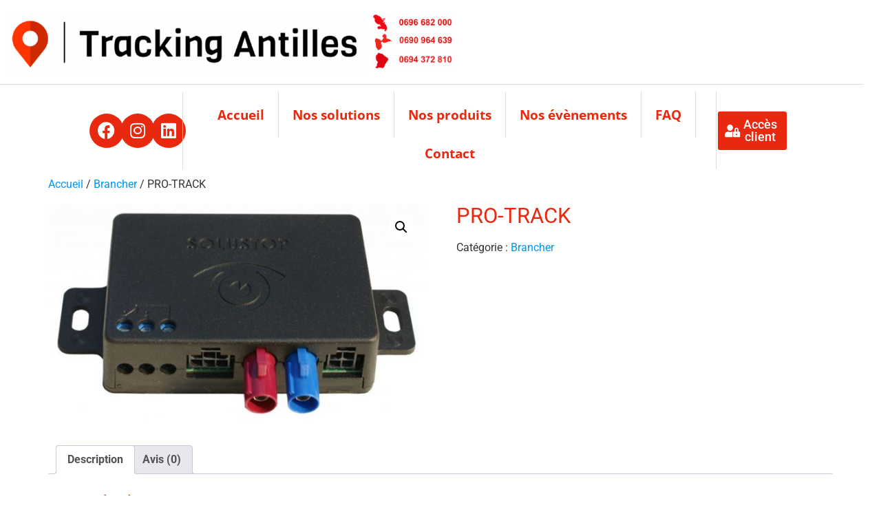

--- FILE ---
content_type: text/html; charset=UTF-8
request_url: https://tracking-antilles.com/produit/pro-track/
body_size: 20487
content:
<!doctype html>
<html lang="fr-FR">
<head>
	<meta charset="UTF-8">
	<meta name="viewport" content="width=device-width, initial-scale=1">
	<link rel="profile" href="https://gmpg.org/xfn/11">
	<meta name='robots' content='index, follow, max-image-preview:large, max-snippet:-1, max-video-preview:-1' />

	<!-- This site is optimized with the Yoast SEO plugin v26.7 - https://yoast.com/wordpress/plugins/seo/ -->
	<title>PRO-TRACK - Tracking Antilles</title>
	<link rel="canonical" href="https://trackingantilles-4qgo5a395n.live-website.com/produit/pro-track/" />
	<meta property="og:locale" content="fr_FR" />
	<meta property="og:type" content="article" />
	<meta property="og:title" content="PRO-TRACK - Tracking Antilles" />
	<meta property="og:description" content="Dimensions (cm) : 7 x 4 x 2 Poids : 120g Etanchéité : IP63 Alimentation : 12v Avantages : Anti–démarrage à distance &amp; identification du conducteur par badge" />
	<meta property="og:url" content="https://trackingantilles-4qgo5a395n.live-website.com/produit/pro-track/" />
	<meta property="og:site_name" content="Tracking Antilles" />
	<meta property="article:publisher" content="https://www.facebook.com/trackingantilles/" />
	<meta property="article:modified_time" content="2024-03-17T04:37:16+00:00" />
	<meta name="twitter:card" content="summary_large_image" />
	<script type="application/ld+json" class="yoast-schema-graph">{"@context":"https://schema.org","@graph":[{"@type":"WebPage","@id":"https://trackingantilles-4qgo5a395n.live-website.com/produit/pro-track/","url":"https://trackingantilles-4qgo5a395n.live-website.com/produit/pro-track/","name":"PRO-TRACK - Tracking Antilles","isPartOf":{"@id":"https://tracking-antilles.com/#website"},"primaryImageOfPage":{"@id":"https://trackingantilles-4qgo5a395n.live-website.com/produit/pro-track/#primaryimage"},"image":{"@id":"https://trackingantilles-4qgo5a395n.live-website.com/produit/pro-track/#primaryimage"},"thumbnailUrl":"https://tracking-antilles.com/wp-content/uploads/2023/09/PRO-TRACK.jpg","datePublished":"2023-09-28T01:07:45+00:00","dateModified":"2024-03-17T04:37:16+00:00","breadcrumb":{"@id":"https://trackingantilles-4qgo5a395n.live-website.com/produit/pro-track/#breadcrumb"},"inLanguage":"fr-FR","potentialAction":[{"@type":"ReadAction","target":["https://trackingantilles-4qgo5a395n.live-website.com/produit/pro-track/"]}]},{"@type":"ImageObject","inLanguage":"fr-FR","@id":"https://trackingantilles-4qgo5a395n.live-website.com/produit/pro-track/#primaryimage","url":"https://tracking-antilles.com/wp-content/uploads/2023/09/PRO-TRACK.jpg","contentUrl":"https://tracking-antilles.com/wp-content/uploads/2023/09/PRO-TRACK.jpg","width":1024,"height":596},{"@type":"BreadcrumbList","@id":"https://trackingantilles-4qgo5a395n.live-website.com/produit/pro-track/#breadcrumb","itemListElement":[{"@type":"ListItem","position":1,"name":"Home","item":"https://tracking-antilles.com/"},{"@type":"ListItem","position":2,"name":"Boutique","item":"https://trackingantilles-4qgo5a395n.live-website.com/boutique/"},{"@type":"ListItem","position":3,"name":"PRO-TRACK"}]},{"@type":"WebSite","@id":"https://tracking-antilles.com/#website","url":"https://tracking-antilles.com/","name":"Tracking Antilles","description":"Service de g&eacute;olocalisation par traceur GPS tout v&eacute;hicule (voiture, bateau, moto, engin BTP, etc.) aux Antilles (Martinique, Guadeloupe, Saint-Martin, Saint-Barth&eacute;lemy) et en Guyane","publisher":{"@id":"https://tracking-antilles.com/#organization"},"potentialAction":[{"@type":"SearchAction","target":{"@type":"EntryPoint","urlTemplate":"https://tracking-antilles.com/?s={search_term_string}"},"query-input":{"@type":"PropertyValueSpecification","valueRequired":true,"valueName":"search_term_string"}}],"inLanguage":"fr-FR"},{"@type":"Organization","@id":"https://tracking-antilles.com/#organization","name":"Tracking Antilles","url":"https://tracking-antilles.com/","logo":{"@type":"ImageObject","inLanguage":"fr-FR","@id":"https://tracking-antilles.com/#/schema/logo/image/","url":"https://tracking-antilles.com/wp-content/uploads/2023/09/Copie-de-LOGO-COEUR-AUTO-MOTO-BATEAU-e1765500874168.png","contentUrl":"https://tracking-antilles.com/wp-content/uploads/2023/09/Copie-de-LOGO-COEUR-AUTO-MOTO-BATEAU-e1765500874168.png","width":1080,"height":185,"caption":"Tracking Antilles"},"image":{"@id":"https://tracking-antilles.com/#/schema/logo/image/"},"sameAs":["https://www.facebook.com/trackingantilles/","https://www.instagram.com/trackingantilles/","https://www.linkedin.com/company/tracking-antilles/"]}]}</script>
	<!-- / Yoast SEO plugin. -->


<link rel="alternate" type="application/rss+xml" title="Tracking Antilles &raquo; Flux" href="https://tracking-antilles.com/feed/" />
<link rel="alternate" type="application/rss+xml" title="Tracking Antilles &raquo; Flux des commentaires" href="https://tracking-antilles.com/comments/feed/" />
<link rel="alternate" type="application/rss+xml" title="Tracking Antilles &raquo; PRO-TRACK Flux des commentaires" href="https://tracking-antilles.com/produit/pro-track/feed/" />
<link rel="alternate" title="oEmbed (JSON)" type="application/json+oembed" href="https://tracking-antilles.com/wp-json/oembed/1.0/embed?url=https%3A%2F%2Ftracking-antilles.com%2Fproduit%2Fpro-track%2F" />
<link rel="alternate" title="oEmbed (XML)" type="text/xml+oembed" href="https://tracking-antilles.com/wp-json/oembed/1.0/embed?url=https%3A%2F%2Ftracking-antilles.com%2Fproduit%2Fpro-track%2F&#038;format=xml" />
<style id='wp-img-auto-sizes-contain-inline-css'>
img:is([sizes=auto i],[sizes^="auto," i]){contain-intrinsic-size:3000px 1500px}
/*# sourceURL=wp-img-auto-sizes-contain-inline-css */
</style>
<style id='wp-emoji-styles-inline-css'>

	img.wp-smiley, img.emoji {
		display: inline !important;
		border: none !important;
		box-shadow: none !important;
		height: 1em !important;
		width: 1em !important;
		margin: 0 0.07em !important;
		vertical-align: -0.1em !important;
		background: none !important;
		padding: 0 !important;
	}
/*# sourceURL=wp-emoji-styles-inline-css */
</style>
<link rel='stylesheet' id='wp-block-library-css' href='https://tracking-antilles.com/wp-includes/css/dist/block-library/style.min.css?ver=6.9' media='all' />
<style id='global-styles-inline-css'>
:root{--wp--preset--aspect-ratio--square: 1;--wp--preset--aspect-ratio--4-3: 4/3;--wp--preset--aspect-ratio--3-4: 3/4;--wp--preset--aspect-ratio--3-2: 3/2;--wp--preset--aspect-ratio--2-3: 2/3;--wp--preset--aspect-ratio--16-9: 16/9;--wp--preset--aspect-ratio--9-16: 9/16;--wp--preset--color--black: #000000;--wp--preset--color--cyan-bluish-gray: #abb8c3;--wp--preset--color--white: #ffffff;--wp--preset--color--pale-pink: #f78da7;--wp--preset--color--vivid-red: #cf2e2e;--wp--preset--color--luminous-vivid-orange: #ff6900;--wp--preset--color--luminous-vivid-amber: #fcb900;--wp--preset--color--light-green-cyan: #7bdcb5;--wp--preset--color--vivid-green-cyan: #00d084;--wp--preset--color--pale-cyan-blue: #8ed1fc;--wp--preset--color--vivid-cyan-blue: #0693e3;--wp--preset--color--vivid-purple: #9b51e0;--wp--preset--gradient--vivid-cyan-blue-to-vivid-purple: linear-gradient(135deg,rgb(6,147,227) 0%,rgb(155,81,224) 100%);--wp--preset--gradient--light-green-cyan-to-vivid-green-cyan: linear-gradient(135deg,rgb(122,220,180) 0%,rgb(0,208,130) 100%);--wp--preset--gradient--luminous-vivid-amber-to-luminous-vivid-orange: linear-gradient(135deg,rgb(252,185,0) 0%,rgb(255,105,0) 100%);--wp--preset--gradient--luminous-vivid-orange-to-vivid-red: linear-gradient(135deg,rgb(255,105,0) 0%,rgb(207,46,46) 100%);--wp--preset--gradient--very-light-gray-to-cyan-bluish-gray: linear-gradient(135deg,rgb(238,238,238) 0%,rgb(169,184,195) 100%);--wp--preset--gradient--cool-to-warm-spectrum: linear-gradient(135deg,rgb(74,234,220) 0%,rgb(151,120,209) 20%,rgb(207,42,186) 40%,rgb(238,44,130) 60%,rgb(251,105,98) 80%,rgb(254,248,76) 100%);--wp--preset--gradient--blush-light-purple: linear-gradient(135deg,rgb(255,206,236) 0%,rgb(152,150,240) 100%);--wp--preset--gradient--blush-bordeaux: linear-gradient(135deg,rgb(254,205,165) 0%,rgb(254,45,45) 50%,rgb(107,0,62) 100%);--wp--preset--gradient--luminous-dusk: linear-gradient(135deg,rgb(255,203,112) 0%,rgb(199,81,192) 50%,rgb(65,88,208) 100%);--wp--preset--gradient--pale-ocean: linear-gradient(135deg,rgb(255,245,203) 0%,rgb(182,227,212) 50%,rgb(51,167,181) 100%);--wp--preset--gradient--electric-grass: linear-gradient(135deg,rgb(202,248,128) 0%,rgb(113,206,126) 100%);--wp--preset--gradient--midnight: linear-gradient(135deg,rgb(2,3,129) 0%,rgb(40,116,252) 100%);--wp--preset--font-size--small: 13px;--wp--preset--font-size--medium: 20px;--wp--preset--font-size--large: 36px;--wp--preset--font-size--x-large: 42px;--wp--preset--spacing--20: 0.44rem;--wp--preset--spacing--30: 0.67rem;--wp--preset--spacing--40: 1rem;--wp--preset--spacing--50: 1.5rem;--wp--preset--spacing--60: 2.25rem;--wp--preset--spacing--70: 3.38rem;--wp--preset--spacing--80: 5.06rem;--wp--preset--shadow--natural: 6px 6px 9px rgba(0, 0, 0, 0.2);--wp--preset--shadow--deep: 12px 12px 50px rgba(0, 0, 0, 0.4);--wp--preset--shadow--sharp: 6px 6px 0px rgba(0, 0, 0, 0.2);--wp--preset--shadow--outlined: 6px 6px 0px -3px rgb(255, 255, 255), 6px 6px rgb(0, 0, 0);--wp--preset--shadow--crisp: 6px 6px 0px rgb(0, 0, 0);}:root { --wp--style--global--content-size: 800px;--wp--style--global--wide-size: 1200px; }:where(body) { margin: 0; }.wp-site-blocks > .alignleft { float: left; margin-right: 2em; }.wp-site-blocks > .alignright { float: right; margin-left: 2em; }.wp-site-blocks > .aligncenter { justify-content: center; margin-left: auto; margin-right: auto; }:where(.wp-site-blocks) > * { margin-block-start: 24px; margin-block-end: 0; }:where(.wp-site-blocks) > :first-child { margin-block-start: 0; }:where(.wp-site-blocks) > :last-child { margin-block-end: 0; }:root { --wp--style--block-gap: 24px; }:root :where(.is-layout-flow) > :first-child{margin-block-start: 0;}:root :where(.is-layout-flow) > :last-child{margin-block-end: 0;}:root :where(.is-layout-flow) > *{margin-block-start: 24px;margin-block-end: 0;}:root :where(.is-layout-constrained) > :first-child{margin-block-start: 0;}:root :where(.is-layout-constrained) > :last-child{margin-block-end: 0;}:root :where(.is-layout-constrained) > *{margin-block-start: 24px;margin-block-end: 0;}:root :where(.is-layout-flex){gap: 24px;}:root :where(.is-layout-grid){gap: 24px;}.is-layout-flow > .alignleft{float: left;margin-inline-start: 0;margin-inline-end: 2em;}.is-layout-flow > .alignright{float: right;margin-inline-start: 2em;margin-inline-end: 0;}.is-layout-flow > .aligncenter{margin-left: auto !important;margin-right: auto !important;}.is-layout-constrained > .alignleft{float: left;margin-inline-start: 0;margin-inline-end: 2em;}.is-layout-constrained > .alignright{float: right;margin-inline-start: 2em;margin-inline-end: 0;}.is-layout-constrained > .aligncenter{margin-left: auto !important;margin-right: auto !important;}.is-layout-constrained > :where(:not(.alignleft):not(.alignright):not(.alignfull)){max-width: var(--wp--style--global--content-size);margin-left: auto !important;margin-right: auto !important;}.is-layout-constrained > .alignwide{max-width: var(--wp--style--global--wide-size);}body .is-layout-flex{display: flex;}.is-layout-flex{flex-wrap: wrap;align-items: center;}.is-layout-flex > :is(*, div){margin: 0;}body .is-layout-grid{display: grid;}.is-layout-grid > :is(*, div){margin: 0;}body{padding-top: 0px;padding-right: 0px;padding-bottom: 0px;padding-left: 0px;}a:where(:not(.wp-element-button)){text-decoration: underline;}:root :where(.wp-element-button, .wp-block-button__link){background-color: #32373c;border-width: 0;color: #fff;font-family: inherit;font-size: inherit;font-style: inherit;font-weight: inherit;letter-spacing: inherit;line-height: inherit;padding-top: calc(0.667em + 2px);padding-right: calc(1.333em + 2px);padding-bottom: calc(0.667em + 2px);padding-left: calc(1.333em + 2px);text-decoration: none;text-transform: inherit;}.has-black-color{color: var(--wp--preset--color--black) !important;}.has-cyan-bluish-gray-color{color: var(--wp--preset--color--cyan-bluish-gray) !important;}.has-white-color{color: var(--wp--preset--color--white) !important;}.has-pale-pink-color{color: var(--wp--preset--color--pale-pink) !important;}.has-vivid-red-color{color: var(--wp--preset--color--vivid-red) !important;}.has-luminous-vivid-orange-color{color: var(--wp--preset--color--luminous-vivid-orange) !important;}.has-luminous-vivid-amber-color{color: var(--wp--preset--color--luminous-vivid-amber) !important;}.has-light-green-cyan-color{color: var(--wp--preset--color--light-green-cyan) !important;}.has-vivid-green-cyan-color{color: var(--wp--preset--color--vivid-green-cyan) !important;}.has-pale-cyan-blue-color{color: var(--wp--preset--color--pale-cyan-blue) !important;}.has-vivid-cyan-blue-color{color: var(--wp--preset--color--vivid-cyan-blue) !important;}.has-vivid-purple-color{color: var(--wp--preset--color--vivid-purple) !important;}.has-black-background-color{background-color: var(--wp--preset--color--black) !important;}.has-cyan-bluish-gray-background-color{background-color: var(--wp--preset--color--cyan-bluish-gray) !important;}.has-white-background-color{background-color: var(--wp--preset--color--white) !important;}.has-pale-pink-background-color{background-color: var(--wp--preset--color--pale-pink) !important;}.has-vivid-red-background-color{background-color: var(--wp--preset--color--vivid-red) !important;}.has-luminous-vivid-orange-background-color{background-color: var(--wp--preset--color--luminous-vivid-orange) !important;}.has-luminous-vivid-amber-background-color{background-color: var(--wp--preset--color--luminous-vivid-amber) !important;}.has-light-green-cyan-background-color{background-color: var(--wp--preset--color--light-green-cyan) !important;}.has-vivid-green-cyan-background-color{background-color: var(--wp--preset--color--vivid-green-cyan) !important;}.has-pale-cyan-blue-background-color{background-color: var(--wp--preset--color--pale-cyan-blue) !important;}.has-vivid-cyan-blue-background-color{background-color: var(--wp--preset--color--vivid-cyan-blue) !important;}.has-vivid-purple-background-color{background-color: var(--wp--preset--color--vivid-purple) !important;}.has-black-border-color{border-color: var(--wp--preset--color--black) !important;}.has-cyan-bluish-gray-border-color{border-color: var(--wp--preset--color--cyan-bluish-gray) !important;}.has-white-border-color{border-color: var(--wp--preset--color--white) !important;}.has-pale-pink-border-color{border-color: var(--wp--preset--color--pale-pink) !important;}.has-vivid-red-border-color{border-color: var(--wp--preset--color--vivid-red) !important;}.has-luminous-vivid-orange-border-color{border-color: var(--wp--preset--color--luminous-vivid-orange) !important;}.has-luminous-vivid-amber-border-color{border-color: var(--wp--preset--color--luminous-vivid-amber) !important;}.has-light-green-cyan-border-color{border-color: var(--wp--preset--color--light-green-cyan) !important;}.has-vivid-green-cyan-border-color{border-color: var(--wp--preset--color--vivid-green-cyan) !important;}.has-pale-cyan-blue-border-color{border-color: var(--wp--preset--color--pale-cyan-blue) !important;}.has-vivid-cyan-blue-border-color{border-color: var(--wp--preset--color--vivid-cyan-blue) !important;}.has-vivid-purple-border-color{border-color: var(--wp--preset--color--vivid-purple) !important;}.has-vivid-cyan-blue-to-vivid-purple-gradient-background{background: var(--wp--preset--gradient--vivid-cyan-blue-to-vivid-purple) !important;}.has-light-green-cyan-to-vivid-green-cyan-gradient-background{background: var(--wp--preset--gradient--light-green-cyan-to-vivid-green-cyan) !important;}.has-luminous-vivid-amber-to-luminous-vivid-orange-gradient-background{background: var(--wp--preset--gradient--luminous-vivid-amber-to-luminous-vivid-orange) !important;}.has-luminous-vivid-orange-to-vivid-red-gradient-background{background: var(--wp--preset--gradient--luminous-vivid-orange-to-vivid-red) !important;}.has-very-light-gray-to-cyan-bluish-gray-gradient-background{background: var(--wp--preset--gradient--very-light-gray-to-cyan-bluish-gray) !important;}.has-cool-to-warm-spectrum-gradient-background{background: var(--wp--preset--gradient--cool-to-warm-spectrum) !important;}.has-blush-light-purple-gradient-background{background: var(--wp--preset--gradient--blush-light-purple) !important;}.has-blush-bordeaux-gradient-background{background: var(--wp--preset--gradient--blush-bordeaux) !important;}.has-luminous-dusk-gradient-background{background: var(--wp--preset--gradient--luminous-dusk) !important;}.has-pale-ocean-gradient-background{background: var(--wp--preset--gradient--pale-ocean) !important;}.has-electric-grass-gradient-background{background: var(--wp--preset--gradient--electric-grass) !important;}.has-midnight-gradient-background{background: var(--wp--preset--gradient--midnight) !important;}.has-small-font-size{font-size: var(--wp--preset--font-size--small) !important;}.has-medium-font-size{font-size: var(--wp--preset--font-size--medium) !important;}.has-large-font-size{font-size: var(--wp--preset--font-size--large) !important;}.has-x-large-font-size{font-size: var(--wp--preset--font-size--x-large) !important;}
:root :where(.wp-block-pullquote){font-size: 1.5em;line-height: 1.6;}
/*# sourceURL=global-styles-inline-css */
</style>
<link rel='stylesheet' id='DOPBSP-css-dopselect-css' href='https://tracking-antilles.com/wp-content/plugins/booking-system/libraries/css/jquery.dop.Select.css?ver=2.9.9.6.3' media='all' />
<link rel='stylesheet' id='contact-form-7-css' href='https://tracking-antilles.com/wp-content/plugins/contact-form-7/includes/css/styles.css?ver=6.1.4' media='all' />
<link rel='stylesheet' id='photoswipe-css' href='https://tracking-antilles.com/wp-content/plugins/woocommerce/assets/css/photoswipe/photoswipe.min.css?ver=10.4.3' media='all' />
<link rel='stylesheet' id='photoswipe-default-skin-css' href='https://tracking-antilles.com/wp-content/plugins/woocommerce/assets/css/photoswipe/default-skin/default-skin.min.css?ver=10.4.3' media='all' />
<link rel='stylesheet' id='woocommerce-layout-css' href='https://tracking-antilles.com/wp-content/plugins/woocommerce/assets/css/woocommerce-layout.css?ver=10.4.3' media='all' />
<link rel='stylesheet' id='woocommerce-smallscreen-css' href='https://tracking-antilles.com/wp-content/plugins/woocommerce/assets/css/woocommerce-smallscreen.css?ver=10.4.3' media='only screen and (max-width: 768px)' />
<link rel='stylesheet' id='woocommerce-general-css' href='https://tracking-antilles.com/wp-content/plugins/woocommerce/assets/css/woocommerce.css?ver=10.4.3' media='all' />
<style id='woocommerce-inline-inline-css'>
.woocommerce form .form-row .required { visibility: visible; }
/*# sourceURL=woocommerce-inline-inline-css */
</style>
<link rel='stylesheet' id='hello-elementor-css' href='https://tracking-antilles.com/wp-content/themes/hello-elementor/assets/css/reset.css?ver=3.4.5' media='all' />
<link rel='stylesheet' id='hello-elementor-theme-style-css' href='https://tracking-antilles.com/wp-content/themes/hello-elementor/assets/css/theme.css?ver=3.4.5' media='all' />
<link rel='stylesheet' id='hello-elementor-header-footer-css' href='https://tracking-antilles.com/wp-content/themes/hello-elementor/assets/css/header-footer.css?ver=3.4.5' media='all' />
<link rel='stylesheet' id='elementor-frontend-css' href='https://tracking-antilles.com/wp-content/plugins/elementor/assets/css/frontend.min.css?ver=3.34.1' media='all' />
<link rel='stylesheet' id='elementor-post-6-css' href='https://tracking-antilles.com/wp-content/uploads/elementor/css/post-6.css?ver=1768595754' media='all' />
<link rel='stylesheet' id='widget-image-css' href='https://tracking-antilles.com/wp-content/plugins/elementor/assets/css/widget-image.min.css?ver=3.34.1' media='all' />
<link rel='stylesheet' id='widget-social-icons-css' href='https://tracking-antilles.com/wp-content/plugins/elementor/assets/css/widget-social-icons.min.css?ver=3.34.1' media='all' />
<link rel='stylesheet' id='e-apple-webkit-css' href='https://tracking-antilles.com/wp-content/plugins/elementor/assets/css/conditionals/apple-webkit.min.css?ver=3.34.1' media='all' />
<link rel='stylesheet' id='widget-nav-menu-css' href='https://tracking-antilles.com/wp-content/plugins/elementor-pro/assets/css/widget-nav-menu.min.css?ver=3.34.0' media='all' />
<link rel='stylesheet' id='e-animation-grow-css' href='https://tracking-antilles.com/wp-content/plugins/elementor/assets/lib/animations/styles/e-animation-grow.min.css?ver=3.34.1' media='all' />
<link rel='stylesheet' id='widget-heading-css' href='https://tracking-antilles.com/wp-content/plugins/elementor/assets/css/widget-heading.min.css?ver=3.34.1' media='all' />
<link rel='stylesheet' id='widget-icon-list-css' href='https://tracking-antilles.com/wp-content/plugins/elementor/assets/css/widget-icon-list.min.css?ver=3.34.1' media='all' />
<link rel='stylesheet' id='elementor-icons-css' href='https://tracking-antilles.com/wp-content/plugins/elementor/assets/lib/eicons/css/elementor-icons.min.css?ver=5.45.0' media='all' />
<link rel='stylesheet' id='elementor-post-95-css' href='https://tracking-antilles.com/wp-content/uploads/elementor/css/post-95.css?ver=1768595755' media='all' />
<link rel='stylesheet' id='elementor-post-100-css' href='https://tracking-antilles.com/wp-content/uploads/elementor/css/post-100.css?ver=1768595755' media='all' />
<link rel='stylesheet' id='elementor-gf-local-roboto-css' href='https://tracking-antilles.com/wp-content/uploads/elementor/google-fonts/css/roboto.css?ver=1742243761' media='all' />
<link rel='stylesheet' id='elementor-gf-local-robotoslab-css' href='https://tracking-antilles.com/wp-content/uploads/elementor/google-fonts/css/robotoslab.css?ver=1742243764' media='all' />
<link rel='stylesheet' id='elementor-gf-local-opensans-css' href='https://tracking-antilles.com/wp-content/uploads/elementor/google-fonts/css/opensans.css?ver=1742243769' media='all' />
<link rel='stylesheet' id='elementor-icons-shared-0-css' href='https://tracking-antilles.com/wp-content/plugins/elementor/assets/lib/font-awesome/css/fontawesome.min.css?ver=5.15.3' media='all' />
<link rel='stylesheet' id='elementor-icons-fa-brands-css' href='https://tracking-antilles.com/wp-content/plugins/elementor/assets/lib/font-awesome/css/brands.min.css?ver=5.15.3' media='all' />
<link rel='stylesheet' id='elementor-icons-fa-solid-css' href='https://tracking-antilles.com/wp-content/plugins/elementor/assets/lib/font-awesome/css/solid.min.css?ver=5.15.3' media='all' />
<link rel='stylesheet' id='elementor-icons-fa-regular-css' href='https://tracking-antilles.com/wp-content/plugins/elementor/assets/lib/font-awesome/css/regular.min.css?ver=5.15.3' media='all' />
<script src="https://tracking-antilles.com/wp-includes/js/jquery/jquery.min.js?ver=3.7.1" id="jquery-core-js"></script>
<script src="https://tracking-antilles.com/wp-includes/js/jquery/jquery-migrate.min.js?ver=3.4.1" id="jquery-migrate-js"></script>
<script src="https://tracking-antilles.com/wp-content/plugins/booking-system/libraries/js/dop-prototypes.js?ver=2.9.9.6.3" id="DOP-js-prototypes-js"></script>
<script src="https://tracking-antilles.com/wp-content/plugins/booking-system/assets/js/jquery.dop.frontend.BSPSearchWidget.js?ver=2.9.9.6.3" id="DOPBSP-js-frontend-search-widget-js"></script>
<script src="https://tracking-antilles.com/wp-content/plugins/woocommerce/assets/js/jquery-blockui/jquery.blockUI.min.js?ver=2.7.0-wc.10.4.3" id="wc-jquery-blockui-js" defer data-wp-strategy="defer"></script>
<script id="wc-add-to-cart-js-extra">
var wc_add_to_cart_params = {"ajax_url":"/wp-admin/admin-ajax.php","wc_ajax_url":"/?wc-ajax=%%endpoint%%","i18n_view_cart":"Voir le panier","cart_url":"https://tracking-antilles.com","is_cart":"","cart_redirect_after_add":"no"};
//# sourceURL=wc-add-to-cart-js-extra
</script>
<script src="https://tracking-antilles.com/wp-content/plugins/woocommerce/assets/js/frontend/add-to-cart.min.js?ver=10.4.3" id="wc-add-to-cart-js" defer data-wp-strategy="defer"></script>
<script src="https://tracking-antilles.com/wp-content/plugins/woocommerce/assets/js/zoom/jquery.zoom.min.js?ver=1.7.21-wc.10.4.3" id="wc-zoom-js" defer data-wp-strategy="defer"></script>
<script src="https://tracking-antilles.com/wp-content/plugins/woocommerce/assets/js/flexslider/jquery.flexslider.min.js?ver=2.7.2-wc.10.4.3" id="wc-flexslider-js" defer data-wp-strategy="defer"></script>
<script src="https://tracking-antilles.com/wp-content/plugins/woocommerce/assets/js/photoswipe/photoswipe.min.js?ver=4.1.1-wc.10.4.3" id="wc-photoswipe-js" defer data-wp-strategy="defer"></script>
<script src="https://tracking-antilles.com/wp-content/plugins/woocommerce/assets/js/photoswipe/photoswipe-ui-default.min.js?ver=4.1.1-wc.10.4.3" id="wc-photoswipe-ui-default-js" defer data-wp-strategy="defer"></script>
<script id="wc-single-product-js-extra">
var wc_single_product_params = {"i18n_required_rating_text":"Veuillez s\u00e9lectionner une note","i18n_rating_options":["1\u00a0\u00e9toile sur 5","2\u00a0\u00e9toiles sur 5","3\u00a0\u00e9toiles sur 5","4\u00a0\u00e9toiles sur 5","5\u00a0\u00e9toiles sur 5"],"i18n_product_gallery_trigger_text":"Voir la galerie d\u2019images en plein \u00e9cran","review_rating_required":"yes","flexslider":{"rtl":false,"animation":"slide","smoothHeight":true,"directionNav":false,"controlNav":"thumbnails","slideshow":false,"animationSpeed":500,"animationLoop":false,"allowOneSlide":false},"zoom_enabled":"1","zoom_options":[],"photoswipe_enabled":"1","photoswipe_options":{"shareEl":false,"closeOnScroll":false,"history":false,"hideAnimationDuration":0,"showAnimationDuration":0},"flexslider_enabled":"1"};
//# sourceURL=wc-single-product-js-extra
</script>
<script src="https://tracking-antilles.com/wp-content/plugins/woocommerce/assets/js/frontend/single-product.min.js?ver=10.4.3" id="wc-single-product-js" defer data-wp-strategy="defer"></script>
<script src="https://tracking-antilles.com/wp-content/plugins/woocommerce/assets/js/js-cookie/js.cookie.min.js?ver=2.1.4-wc.10.4.3" id="wc-js-cookie-js" defer data-wp-strategy="defer"></script>
<script id="woocommerce-js-extra">
var woocommerce_params = {"ajax_url":"/wp-admin/admin-ajax.php","wc_ajax_url":"/?wc-ajax=%%endpoint%%","i18n_password_show":"Afficher le mot de passe","i18n_password_hide":"Masquer le mot de passe"};
//# sourceURL=woocommerce-js-extra
</script>
<script src="https://tracking-antilles.com/wp-content/plugins/woocommerce/assets/js/frontend/woocommerce.min.js?ver=10.4.3" id="woocommerce-js" defer data-wp-strategy="defer"></script>
<link rel="https://api.w.org/" href="https://tracking-antilles.com/wp-json/" /><link rel="alternate" title="JSON" type="application/json" href="https://tracking-antilles.com/wp-json/wp/v2/product/65" /><link rel="EditURI" type="application/rsd+xml" title="RSD" href="https://tracking-antilles.com/xmlrpc.php?rsd" />
<meta name="generator" content="WordPress 6.9" />
<meta name="generator" content="WooCommerce 10.4.3" />
<link rel='shortlink' href='https://tracking-antilles.com/?p=65' />
<meta name="pinterest-rich-pin" content="false" />	<noscript><style>.woocommerce-product-gallery{ opacity: 1 !important; }</style></noscript>
	<meta name="generator" content="Elementor 3.34.1; features: additional_custom_breakpoints; settings: css_print_method-external, google_font-enabled, font_display-swap">
			<style>
				.e-con.e-parent:nth-of-type(n+4):not(.e-lazyloaded):not(.e-no-lazyload),
				.e-con.e-parent:nth-of-type(n+4):not(.e-lazyloaded):not(.e-no-lazyload) * {
					background-image: none !important;
				}
				@media screen and (max-height: 1024px) {
					.e-con.e-parent:nth-of-type(n+3):not(.e-lazyloaded):not(.e-no-lazyload),
					.e-con.e-parent:nth-of-type(n+3):not(.e-lazyloaded):not(.e-no-lazyload) * {
						background-image: none !important;
					}
				}
				@media screen and (max-height: 640px) {
					.e-con.e-parent:nth-of-type(n+2):not(.e-lazyloaded):not(.e-no-lazyload),
					.e-con.e-parent:nth-of-type(n+2):not(.e-lazyloaded):not(.e-no-lazyload) * {
						background-image: none !important;
					}
				}
			</style>
			<link rel="icon" href="https://tracking-antilles.com/wp-content/uploads/2023/09/cropped-POINT-GPS-100x100.png" sizes="32x32" />
<link rel="icon" href="https://tracking-antilles.com/wp-content/uploads/2023/09/cropped-POINT-GPS-300x300.png" sizes="192x192" />
<link rel="apple-touch-icon" href="https://tracking-antilles.com/wp-content/uploads/2023/09/cropped-POINT-GPS-300x300.png" />
<meta name="msapplication-TileImage" content="https://tracking-antilles.com/wp-content/uploads/2023/09/cropped-POINT-GPS-300x300.png" />
		<style id="wp-custom-css">
			.page-header{
	display:none;
}		</style>
		</head>
<body class="wp-singular product-template-default single single-product postid-65 wp-custom-logo wp-embed-responsive wp-theme-hello-elementor theme-hello-elementor woocommerce woocommerce-page woocommerce-no-js hello-elementor-default elementor-default elementor-kit-6">


<a class="skip-link screen-reader-text" href="#content">Aller au contenu</a>

		<header data-elementor-type="header" data-elementor-id="95" class="elementor elementor-95 elementor-location-header" data-elementor-post-type="elementor_library">
			<div class="elementor-element elementor-element-843e4cc e-con-full e-flex e-con e-parent" data-id="843e4cc" data-element_type="container">
				<div class="elementor-element elementor-element-323c421 elementor-widget__width-initial elementor-widget-mobile__width-initial elementor-widget elementor-widget-theme-site-logo elementor-widget-image" data-id="323c421" data-element_type="widget" data-widget_type="theme-site-logo.default">
				<div class="elementor-widget-container">
											<a href="https://tracking-antilles.com">
			<img width="768" height="132" src="https://tracking-antilles.com/wp-content/uploads/2023/09/Copie-de-LOGO-COEUR-AUTO-MOTO-BATEAU-e1765500874168-768x132.png" class="attachment-medium_large size-medium_large wp-image-1970" alt="" srcset="https://tracking-antilles.com/wp-content/uploads/2023/09/Copie-de-LOGO-COEUR-AUTO-MOTO-BATEAU-e1765500874168-768x132.png 768w, https://tracking-antilles.com/wp-content/uploads/2023/09/Copie-de-LOGO-COEUR-AUTO-MOTO-BATEAU-e1765500874168-300x51.png 300w, https://tracking-antilles.com/wp-content/uploads/2023/09/Copie-de-LOGO-COEUR-AUTO-MOTO-BATEAU-e1765500874168-1024x175.png 1024w, https://tracking-antilles.com/wp-content/uploads/2023/09/Copie-de-LOGO-COEUR-AUTO-MOTO-BATEAU-e1765500874168-600x103.png 600w, https://tracking-antilles.com/wp-content/uploads/2023/09/Copie-de-LOGO-COEUR-AUTO-MOTO-BATEAU-e1765500874168.png 1080w" sizes="(max-width: 768px) 100vw, 768px" />				</a>
											</div>
				</div>
		<div class="elementor-element elementor-element-f25c787 e-con-full e-flex e-con e-child" data-id="f25c787" data-element_type="container">
				<div class="elementor-element elementor-element-ae4c509 elementor-widget-tablet__width-initial elementor-widget elementor-widget-image" data-id="ae4c509" data-element_type="widget" data-widget_type="image.default">
				<div class="elementor-widget-container">
																<a href="tel:0696682000">
							<img width="300" height="69" src="https://tracking-antilles.com/wp-content/uploads/2023/09/Copie-de-LOGO-COEUR-AUTO-MOTO-BATEAU-1-e1765502807289-300x69.png" class="attachment-medium size-medium wp-image-2020" alt="" srcset="https://tracking-antilles.com/wp-content/uploads/2023/09/Copie-de-LOGO-COEUR-AUTO-MOTO-BATEAU-1-e1765502807289-300x69.png 300w, https://tracking-antilles.com/wp-content/uploads/2023/09/Copie-de-LOGO-COEUR-AUTO-MOTO-BATEAU-1-e1765502807289-600x137.png 600w, https://tracking-antilles.com/wp-content/uploads/2023/09/Copie-de-LOGO-COEUR-AUTO-MOTO-BATEAU-1-e1765502807289.png 630w" sizes="(max-width: 300px) 100vw, 300px" />								</a>
															</div>
				</div>
				<div class="elementor-element elementor-element-5bb22fe elementor-widget-tablet__width-initial elementor-widget elementor-widget-image" data-id="5bb22fe" data-element_type="widget" data-widget_type="image.default">
				<div class="elementor-widget-container">
																<a href="tel:0690964639">
							<img width="633" height="134" src="https://tracking-antilles.com/wp-content/uploads/2023/09/Copie-de-LOGO-COEUR-AUTO-MOTO-BATEAU-2.png" class="attachment-large size-large wp-image-2021" alt="" srcset="https://tracking-antilles.com/wp-content/uploads/2023/09/Copie-de-LOGO-COEUR-AUTO-MOTO-BATEAU-2.png 633w, https://tracking-antilles.com/wp-content/uploads/2023/09/Copie-de-LOGO-COEUR-AUTO-MOTO-BATEAU-2-300x64.png 300w, https://tracking-antilles.com/wp-content/uploads/2023/09/Copie-de-LOGO-COEUR-AUTO-MOTO-BATEAU-2-600x127.png 600w" sizes="(max-width: 633px) 100vw, 633px" />								</a>
															</div>
				</div>
				<div class="elementor-element elementor-element-c20d173 elementor-widget-tablet__width-initial elementor-widget elementor-widget-image" data-id="c20d173" data-element_type="widget" data-widget_type="image.default">
				<div class="elementor-widget-container">
																<a href="tel:0694372810">
							<img width="300" height="68" src="https://tracking-antilles.com/wp-content/uploads/2023/09/Copie-de-LOGO-COEUR-AUTO-MOTO-BATEAU-3-300x68.png" class="attachment-medium size-medium wp-image-2022" alt="" srcset="https://tracking-antilles.com/wp-content/uploads/2023/09/Copie-de-LOGO-COEUR-AUTO-MOTO-BATEAU-3-300x68.png 300w, https://tracking-antilles.com/wp-content/uploads/2023/09/Copie-de-LOGO-COEUR-AUTO-MOTO-BATEAU-3-600x137.png 600w, https://tracking-antilles.com/wp-content/uploads/2023/09/Copie-de-LOGO-COEUR-AUTO-MOTO-BATEAU-3.png 631w" sizes="(max-width: 300px) 100vw, 300px" />								</a>
															</div>
				</div>
				</div>
				</div>
		<div class="elementor-element elementor-element-3fc5cb3 e-flex e-con-boxed e-con e-parent" data-id="3fc5cb3" data-element_type="container">
					<div class="e-con-inner">
				<div class="elementor-element elementor-element-7fa6440 elementor-shape-circle elementor-widget__width-initial elementor-grid-3 elementor-widget-mobile__width-initial e-grid-align-center elementor-widget elementor-widget-social-icons" data-id="7fa6440" data-element_type="widget" data-widget_type="social-icons.default">
				<div class="elementor-widget-container">
							<div class="elementor-social-icons-wrapper elementor-grid" role="list">
							<span class="elementor-grid-item" role="listitem">
					<a class="elementor-icon elementor-social-icon elementor-social-icon-facebook elementor-repeater-item-85120fe" href="https://www.facebook.com/trackingantilles/" target="_blank">
						<span class="elementor-screen-only">Facebook</span>
						<i aria-hidden="true" class="fab fa-facebook"></i>					</a>
				</span>
							<span class="elementor-grid-item" role="listitem">
					<a class="elementor-icon elementor-social-icon elementor-social-icon-instagram elementor-repeater-item-840ee21" href="https://www.instagram.com/trackingantilles/" target="_blank">
						<span class="elementor-screen-only">Instagram</span>
						<i aria-hidden="true" class="fab fa-instagram"></i>					</a>
				</span>
							<span class="elementor-grid-item" role="listitem">
					<a class="elementor-icon elementor-social-icon elementor-social-icon-linkedin elementor-repeater-item-0b3733a" href="https://www.linkedin.com/company/tracking-antilles/" target="_blank">
						<span class="elementor-screen-only">Linkedin</span>
						<i aria-hidden="true" class="fab fa-linkedin"></i>					</a>
				</span>
					</div>
						</div>
				</div>
				<div class="elementor-element elementor-element-6e2bab1 elementor-nav-menu__align-center elementor-widget__width-initial elementor-widget-mobile__width-initial elementor-nav-menu__text-align-center elementor-nav-menu--stretch elementor-nav-menu--dropdown-tablet elementor-nav-menu--toggle elementor-nav-menu--burger elementor-widget elementor-widget-nav-menu" data-id="6e2bab1" data-element_type="widget" data-settings="{&quot;full_width&quot;:&quot;stretch&quot;,&quot;layout&quot;:&quot;horizontal&quot;,&quot;submenu_icon&quot;:{&quot;value&quot;:&quot;&lt;i class=\&quot;fas fa-caret-down\&quot; aria-hidden=\&quot;true\&quot;&gt;&lt;\/i&gt;&quot;,&quot;library&quot;:&quot;fa-solid&quot;},&quot;toggle&quot;:&quot;burger&quot;}" data-widget_type="nav-menu.default">
				<div class="elementor-widget-container">
								<nav aria-label="Menu" class="elementor-nav-menu--main elementor-nav-menu__container elementor-nav-menu--layout-horizontal e--pointer-overline e--animation-fade">
				<ul id="menu-1-6e2bab1" class="elementor-nav-menu"><li class="menu-item menu-item-type-post_type menu-item-object-page menu-item-home menu-item-91"><a href="https://tracking-antilles.com/" class="elementor-item">Accueil</a></li>
<li class="menu-item menu-item-type-post_type menu-item-object-page menu-item-655"><a href="https://tracking-antilles.com/nos-solutions/" class="elementor-item">Nos solutions</a></li>
<li class="menu-item menu-item-type-post_type menu-item-object-page menu-item-1772"><a href="https://tracking-antilles.com/nos-produits/" class="elementor-item">Nos produits</a></li>
<li class="menu-item menu-item-type-post_type menu-item-object-page menu-item-1418"><a href="https://tracking-antilles.com/nos-evenements/" class="elementor-item">Nos évènements</a></li>
<li class="menu-item menu-item-type-post_type menu-item-object-page menu-item-592"><a href="https://tracking-antilles.com/faq/" class="elementor-item">FAQ</a></li>
<li class="menu-item menu-item-type-post_type menu-item-object-page menu-item-90"><a href="https://tracking-antilles.com/contact/" class="elementor-item">Contact</a></li>
</ul>			</nav>
					<div class="elementor-menu-toggle" role="button" tabindex="0" aria-label="Permuter le menu" aria-expanded="false">
			<i aria-hidden="true" role="presentation" class="elementor-menu-toggle__icon--open eicon-menu-bar"></i><i aria-hidden="true" role="presentation" class="elementor-menu-toggle__icon--close eicon-close"></i>		</div>
					<nav class="elementor-nav-menu--dropdown elementor-nav-menu__container" aria-hidden="true">
				<ul id="menu-2-6e2bab1" class="elementor-nav-menu"><li class="menu-item menu-item-type-post_type menu-item-object-page menu-item-home menu-item-91"><a href="https://tracking-antilles.com/" class="elementor-item" tabindex="-1">Accueil</a></li>
<li class="menu-item menu-item-type-post_type menu-item-object-page menu-item-655"><a href="https://tracking-antilles.com/nos-solutions/" class="elementor-item" tabindex="-1">Nos solutions</a></li>
<li class="menu-item menu-item-type-post_type menu-item-object-page menu-item-1772"><a href="https://tracking-antilles.com/nos-produits/" class="elementor-item" tabindex="-1">Nos produits</a></li>
<li class="menu-item menu-item-type-post_type menu-item-object-page menu-item-1418"><a href="https://tracking-antilles.com/nos-evenements/" class="elementor-item" tabindex="-1">Nos évènements</a></li>
<li class="menu-item menu-item-type-post_type menu-item-object-page menu-item-592"><a href="https://tracking-antilles.com/faq/" class="elementor-item" tabindex="-1">FAQ</a></li>
<li class="menu-item menu-item-type-post_type menu-item-object-page menu-item-90"><a href="https://tracking-antilles.com/contact/" class="elementor-item" tabindex="-1">Contact</a></li>
</ul>			</nav>
						</div>
				</div>
				<div class="elementor-element elementor-element-b28fb3b elementor-align-center elementor-widget__width-initial elementor-widget-mobile__width-initial elementor-widget elementor-widget-button" data-id="b28fb3b" data-element_type="widget" data-widget_type="button.default">
				<div class="elementor-widget-container">
									<div class="elementor-button-wrapper">
					<a class="elementor-button elementor-button-link elementor-size-sm elementor-animation-grow" href="#elementor-action%3Aaction%3Dpopup%3Aopen%26settings%3DeyJpZCI6IjE0NTkiLCJ0b2dnbGUiOmZhbHNlfQ%3D%3D">
						<span class="elementor-button-content-wrapper">
						<span class="elementor-button-icon">
				<i aria-hidden="true" class="fas fa-user-lock"></i>			</span>
									<span class="elementor-button-text">Accès client</span>
					</span>
					</a>
				</div>
								</div>
				</div>
					</div>
				</div>
				</header>
		
	<div id="primary" class="content-area"><main id="main" class="site-main" role="main"><nav class="woocommerce-breadcrumb" aria-label="Breadcrumb"><a href="https://tracking-antilles.com">Accueil</a>&nbsp;&#47;&nbsp;<a href="https://tracking-antilles.com/categorie-produit/brancher/">Brancher</a>&nbsp;&#47;&nbsp;PRO-TRACK</nav>
					
			<div class="woocommerce-notices-wrapper"></div><div id="product-65" class="product type-product post-65 status-publish first instock product_cat-brancher has-post-thumbnail shipping-taxable product-type-simple">

	<div class="woocommerce-product-gallery woocommerce-product-gallery--with-images woocommerce-product-gallery--columns-4 images" data-columns="4" style="opacity: 0; transition: opacity .25s ease-in-out;">
	<div class="woocommerce-product-gallery__wrapper">
		<div data-thumb="https://tracking-antilles.com/wp-content/uploads/2023/09/PRO-TRACK-100x100.jpg" data-thumb-alt="PRO-TRACK" data-thumb-srcset="https://tracking-antilles.com/wp-content/uploads/2023/09/PRO-TRACK-100x100.jpg 100w, https://tracking-antilles.com/wp-content/uploads/2023/09/PRO-TRACK-300x300.jpg 300w, https://tracking-antilles.com/wp-content/uploads/2023/09/PRO-TRACK-150x150.jpg 150w"  data-thumb-sizes="(max-width: 100px) 100vw, 100px" class="woocommerce-product-gallery__image"><a href="https://tracking-antilles.com/wp-content/uploads/2023/09/PRO-TRACK.jpg"><img width="600" height="349" src="https://tracking-antilles.com/wp-content/uploads/2023/09/PRO-TRACK-600x349.jpg" class="wp-post-image" alt="PRO-TRACK" data-caption="" data-src="https://tracking-antilles.com/wp-content/uploads/2023/09/PRO-TRACK.jpg" data-large_image="https://tracking-antilles.com/wp-content/uploads/2023/09/PRO-TRACK.jpg" data-large_image_width="1024" data-large_image_height="596" decoding="async" srcset="https://tracking-antilles.com/wp-content/uploads/2023/09/PRO-TRACK-600x349.jpg 600w, https://tracking-antilles.com/wp-content/uploads/2023/09/PRO-TRACK-300x175.jpg 300w, https://tracking-antilles.com/wp-content/uploads/2023/09/PRO-TRACK-768x447.jpg 768w, https://tracking-antilles.com/wp-content/uploads/2023/09/PRO-TRACK.jpg 1024w" sizes="(max-width: 600px) 100vw, 600px" /></a></div>	</div>
</div>

	<div class="summary entry-summary">
		<h1 class="product_title entry-title">PRO-TRACK</h1><p class="price"></p>
<div class="product_meta">

	
	
	<span class="posted_in">Catégorie : <a href="https://tracking-antilles.com/categorie-produit/brancher/" rel="tag">Brancher</a></span>
	
	
</div>
	</div>

	
	<div class="woocommerce-tabs wc-tabs-wrapper">
		<ul class="tabs wc-tabs" role="tablist">
							<li role="presentation" class="description_tab" id="tab-title-description">
					<a href="#tab-description" role="tab" aria-controls="tab-description">
						Description					</a>
				</li>
							<li role="presentation" class="reviews_tab" id="tab-title-reviews">
					<a href="#tab-reviews" role="tab" aria-controls="tab-reviews">
						Avis (0)					</a>
				</li>
					</ul>
					<div class="woocommerce-Tabs-panel woocommerce-Tabs-panel--description panel entry-content wc-tab" id="tab-description" role="tabpanel" aria-labelledby="tab-title-description">
				
	<h2>Description</h2>

<p><strong>Dimensions (cm) : </strong><strong>7 x 4 x 2 </strong></p>
<p><strong>Poids : </strong><strong>120g</strong></p>
<p><strong>Etanchéité : </strong><strong>IP63</strong></p>
<p><strong>Alimentation : </strong><strong>12v</strong></p>
<p><strong>Avantages : </strong><strong>Anti–démarrage à distance &amp; identification du conducteur par badge</strong></p>
			</div>
					<div class="woocommerce-Tabs-panel woocommerce-Tabs-panel--reviews panel entry-content wc-tab" id="tab-reviews" role="tabpanel" aria-labelledby="tab-title-reviews">
				<div id="reviews" class="woocommerce-Reviews">
	<div id="comments">
		<h2 class="woocommerce-Reviews-title">
			Avis		</h2>

					<p class="woocommerce-noreviews">Il n’y a pas encore d’avis.</p>
			</div>

			<div id="review_form_wrapper">
			<div id="review_form">
					<div id="respond" class="comment-respond">
		<span id="reply-title" class="comment-reply-title" role="heading" aria-level="3">Soyez le premier à laisser votre avis sur &ldquo;PRO-TRACK&rdquo; <small><a rel="nofollow" id="cancel-comment-reply-link" href="/produit/pro-track/#respond" style="display:none;">Annuler la réponse</a></small></span><form action="https://tracking-antilles.com/wp-comments-post.php" method="post" id="commentform" class="comment-form"><p class="comment-notes"><span id="email-notes">Votre adresse e-mail ne sera pas publiée.</span> <span class="required-field-message">Les champs obligatoires sont indiqués avec <span class="required">*</span></span></p><div class="comment-form-rating"><label for="rating" id="comment-form-rating-label">Votre note&nbsp;<span class="required">*</span></label><select name="rating" id="rating" required>
						<option value="">Évaluation...</option>
						<option value="5">Parfait</option>
						<option value="4">Bon</option>
						<option value="3">Moyen</option>
						<option value="2">Pas mal</option>
						<option value="1">Très mauvais</option>
					</select></div><p class="comment-form-comment"><label for="comment">Votre avis&nbsp;<span class="required">*</span></label><textarea id="comment" name="comment" cols="45" rows="8" required></textarea></p><p class="comment-form-author"><label for="author">Nom&nbsp;<span class="required">*</span></label><input id="author" name="author" type="text" autocomplete="name" value="" size="30" required /></p>
<p class="comment-form-email"><label for="email">E-mail&nbsp;<span class="required">*</span></label><input id="email" name="email" type="email" autocomplete="email" value="" size="30" required /></p>
<p class="comment-form-cookies-consent"><input id="wp-comment-cookies-consent" name="wp-comment-cookies-consent" type="checkbox" value="yes" /> <label for="wp-comment-cookies-consent">Enregistrer mon nom, mon e-mail et mon site dans le navigateur pour mon prochain commentaire.</label></p>
<p class="form-submit"><input name="submit" type="submit" id="submit" class="submit" value="Soumettre" /> <input type='hidden' name='comment_post_ID' value='65' id='comment_post_ID' />
<input type='hidden' name='comment_parent' id='comment_parent' value='0' />
</p></form>	</div><!-- #respond -->
				</div>
		</div>
	
	<div class="clear"></div>
</div>
			</div>
		
			</div>


	<section class="related products">

					<h2>Produits similaires</h2>
				<ul class="products columns-4">

			
					<li class="product type-product post-64 status-publish first instock product_cat-brancher has-post-thumbnail shipping-taxable product-type-simple">
	<a href="https://tracking-antilles.com/produit/car-track-mini/" class="woocommerce-LoopProduct-link woocommerce-loop-product__link"><img width="300" height="300" src="https://tracking-antilles.com/wp-content/uploads/2023/09/OBD-TRACK-MINI-300x300.png" class="attachment-woocommerce_thumbnail size-woocommerce_thumbnail" alt="CAR-TRACK-Mini" decoding="async" srcset="https://tracking-antilles.com/wp-content/uploads/2023/09/OBD-TRACK-MINI-300x300.png 300w, https://tracking-antilles.com/wp-content/uploads/2023/09/OBD-TRACK-MINI-100x100.png 100w, https://tracking-antilles.com/wp-content/uploads/2023/09/OBD-TRACK-MINI-150x150.png 150w" sizes="(max-width: 300px) 100vw, 300px" /><h2 class="woocommerce-loop-product__title">CAR-TRACK-Mini</h2>
</a><a href="https://tracking-antilles.com/produit/car-track-mini/" rel="nofollow" data-product_id="64" data-product_sku="" class="button  product_type_simple">Lire la suite</a></li>

			
					<li class="product type-product post-66 status-publish instock product_cat-brancher has-post-thumbnail shipping-taxable product-type-simple">
	<a href="https://tracking-antilles.com/produit/hybrid-track/" class="woocommerce-LoopProduct-link woocommerce-loop-product__link"><img width="300" height="300" src="https://tracking-antilles.com/wp-content/uploads/2023/09/Capture-decran-2022-06-21-152522-300x300.jpg" class="attachment-woocommerce_thumbnail size-woocommerce_thumbnail" alt="HYBRID-TRACK" decoding="async" srcset="https://tracking-antilles.com/wp-content/uploads/2023/09/Capture-decran-2022-06-21-152522-300x300.jpg 300w, https://tracking-antilles.com/wp-content/uploads/2023/09/Capture-decran-2022-06-21-152522-100x100.jpg 100w, https://tracking-antilles.com/wp-content/uploads/2023/09/Capture-decran-2022-06-21-152522-150x150.jpg 150w" sizes="(max-width: 300px) 100vw, 300px" /><h2 class="woocommerce-loop-product__title">HYBRID-TRACK</h2>
</a><a href="https://tracking-antilles.com/produit/hybrid-track/" rel="nofollow" data-product_id="66" data-product_sku="" class="button  product_type_simple">Lire la suite</a></li>

			
					<li class="product type-product post-62 status-publish instock product_cat-brancher has-post-thumbnail shipping-taxable product-type-simple">
	<a href="https://tracking-antilles.com/produit/12v-track/" class="woocommerce-LoopProduct-link woocommerce-loop-product__link"><img width="300" height="300" src="https://tracking-antilles.com/wp-content/uploads/2023/09/ALL-TRACK-300x300.png" class="attachment-woocommerce_thumbnail size-woocommerce_thumbnail" alt="12V-TRACK" decoding="async" srcset="https://tracking-antilles.com/wp-content/uploads/2023/09/ALL-TRACK-300x300.png 300w, https://tracking-antilles.com/wp-content/uploads/2023/09/ALL-TRACK-100x100.png 100w, https://tracking-antilles.com/wp-content/uploads/2023/09/ALL-TRACK-150x150.png 150w" sizes="(max-width: 300px) 100vw, 300px" /><h2 class="woocommerce-loop-product__title">12V-TRACK</h2>
</a><a href="https://tracking-antilles.com/produit/12v-track/" rel="nofollow" data-product_id="62" data-product_sku="" class="button  product_type_simple">Lire la suite</a></li>

			
					<li class="product type-product post-63 status-publish last instock product_cat-brancher has-post-thumbnail shipping-taxable product-type-simple">
	<a href="https://tracking-antilles.com/produit/boat-track/" class="woocommerce-LoopProduct-link woocommerce-loop-product__link"><img width="300" height="300" src="https://tracking-antilles.com/wp-content/uploads/2023/09/BOAT-TRACK-300x300.webp" class="attachment-woocommerce_thumbnail size-woocommerce_thumbnail" alt="BOAT-TRACK" decoding="async" srcset="https://tracking-antilles.com/wp-content/uploads/2023/09/BOAT-TRACK-300x300.webp 300w, https://tracking-antilles.com/wp-content/uploads/2023/09/BOAT-TRACK-100x100.webp 100w, https://tracking-antilles.com/wp-content/uploads/2023/09/BOAT-TRACK-150x150.webp 150w, https://tracking-antilles.com/wp-content/uploads/2023/09/BOAT-TRACK.webp 600w" sizes="(max-width: 300px) 100vw, 300px" /><h2 class="woocommerce-loop-product__title">BOAT-TRACK</h2>
</a><a href="https://tracking-antilles.com/produit/boat-track/" rel="nofollow" data-product_id="63" data-product_sku="" class="button  product_type_simple">Lire la suite</a></li>

			
		</ul>

	</section>
	</div>


		
	</main></div>
	
		<footer data-elementor-type="footer" data-elementor-id="100" class="elementor elementor-100 elementor-location-footer" data-elementor-post-type="elementor_library">
			<div class="elementor-element elementor-element-52833b1 e-con-full e-flex e-con e-parent" data-id="52833b1" data-element_type="container" data-settings="{&quot;background_background&quot;:&quot;classic&quot;}">
		<div class="elementor-element elementor-element-28d8651 e-flex e-con-boxed e-con e-child" data-id="28d8651" data-element_type="container">
					<div class="e-con-inner">
				<div class="elementor-element elementor-element-dd12fbe elementor-align-center elementor-widget__width-initial elementor-widget-mobile__width-initial elementor-widget elementor-widget-button" data-id="dd12fbe" data-element_type="widget" data-widget_type="button.default">
				<div class="elementor-widget-container">
									<div class="elementor-button-wrapper">
					<a class="elementor-button elementor-button-link elementor-size-sm" href="https://tracking-antilles.com/contact/">
						<span class="elementor-button-content-wrapper">
									<span class="elementor-button-text">Nous contacter</span>
					</span>
					</a>
				</div>
								</div>
				</div>
		<div class="elementor-element elementor-element-bd20d15 e-con-full e-flex e-con e-child" data-id="bd20d15" data-element_type="container">
				<div class="elementor-element elementor-element-b515e0d elementor-shape-circle elementor-widget__width-initial elementor-widget-mobile__width-initial elementor-grid-0 e-grid-align-center elementor-widget elementor-widget-social-icons" data-id="b515e0d" data-element_type="widget" data-widget_type="social-icons.default">
				<div class="elementor-widget-container">
							<div class="elementor-social-icons-wrapper elementor-grid" role="list">
							<span class="elementor-grid-item" role="listitem">
					<a class="elementor-icon elementor-social-icon elementor-social-icon-facebook elementor-repeater-item-85120fe" href="https://www.facebook.com/trackingantilles/" target="_blank">
						<span class="elementor-screen-only">Facebook</span>
						<i aria-hidden="true" class="fab fa-facebook"></i>					</a>
				</span>
							<span class="elementor-grid-item" role="listitem">
					<a class="elementor-icon elementor-social-icon elementor-social-icon-instagram elementor-repeater-item-840ee21" href="https://www.instagram.com/trackingantilles/" target="_blank">
						<span class="elementor-screen-only">Instagram</span>
						<i aria-hidden="true" class="fab fa-instagram"></i>					</a>
				</span>
							<span class="elementor-grid-item" role="listitem">
					<a class="elementor-icon elementor-social-icon elementor-social-icon-linkedin elementor-repeater-item-0b3733a" href="https://www.linkedin.com/company/tracking-antilles/" target="_blank">
						<span class="elementor-screen-only">Linkedin</span>
						<i aria-hidden="true" class="fab fa-linkedin"></i>					</a>
				</span>
					</div>
						</div>
				</div>
				</div>
					</div>
				</div>
		<div class="elementor-element elementor-element-3f32bfa e-flex e-con-boxed e-con e-child" data-id="3f32bfa" data-element_type="container">
					<div class="e-con-inner">
		<div class="elementor-element elementor-element-4ad94ad e-con-full e-flex e-con e-child" data-id="4ad94ad" data-element_type="container">
				<div class="elementor-element elementor-element-5790924 elementor-widget elementor-widget-heading" data-id="5790924" data-element_type="widget" data-widget_type="heading.default">
				<div class="elementor-widget-container">
					<h2 class="elementor-heading-title elementor-size-default">À propos de nous</h2>				</div>
				</div>
				<div class="elementor-element elementor-element-86d09f3 elementor-widget__width-initial elementor-widget-mobile__width-initial elementor-widget elementor-widget-text-editor" data-id="86d09f3" data-element_type="widget" data-widget_type="text-editor.default">
				<div class="elementor-widget-container">
									<p><strong>Tracking Antilles</strong></p><p>Solutions de <b>géolocalisation </b>par<b> traceur GPS</b> pour tout type de véhicules (auto, moto, bateau, remorque, engin de chantier, jet ski) pour <b>entreprises </b>et <b>particuliers</b> aux Antilles (Martinique, Guadeloupe, Guyane, Saint-Martin, Saint-Barthélémy) et en Guyane.</p>								</div>
				</div>
				</div>
		<div class="elementor-element elementor-element-b6f4ba5 e-con-full e-flex e-con e-child" data-id="b6f4ba5" data-element_type="container">
				<div class="elementor-element elementor-element-4d455e9 elementor-widget elementor-widget-heading" data-id="4d455e9" data-element_type="widget" data-widget_type="heading.default">
				<div class="elementor-widget-container">
					<h2 class="elementor-heading-title elementor-size-default">Contact</h2>				</div>
				</div>
				<div class="elementor-element elementor-element-b04b2dc elementor-icon-list--layout-inline elementor-widget__width-initial elementor-list-item-link-full_width elementor-widget elementor-widget-icon-list" data-id="b04b2dc" data-element_type="widget" data-widget_type="icon-list.default">
				<div class="elementor-widget-container">
							<ul class="elementor-icon-list-items elementor-inline-items">
							<li class="elementor-icon-list-item elementor-inline-item">
											<a href="mailto:contact@tracking-antilles.com">

												<span class="elementor-icon-list-icon">
							<i aria-hidden="true" class="far fa-envelope"></i>						</span>
										<span class="elementor-icon-list-text"><b>Email : </b> contact@tracking-antilles.com</span>
											</a>
									</li>
						</ul>
						</div>
				</div>
				<div class="elementor-element elementor-element-1b1acfc elementor-icon-list--layout-inline elementor-align-start elementor-widget-mobile__width-initial elementor-list-item-link-full_width elementor-widget elementor-widget-icon-list" data-id="1b1acfc" data-element_type="widget" data-widget_type="icon-list.default">
				<div class="elementor-widget-container">
							<ul class="elementor-icon-list-items elementor-inline-items">
							<li class="elementor-icon-list-item elementor-inline-item">
											<a href="tel:+596%20696%20682%20000">

												<span class="elementor-icon-list-icon">
							<i aria-hidden="true" class="fas fa-phone-alt"></i>						</span>
										<span class="elementor-icon-list-text"><b>Martinique</b> : +596 696 682 000</span>
											</a>
									</li>
								<li class="elementor-icon-list-item elementor-inline-item">
											<a href="tel:">

												<span class="elementor-icon-list-icon">
							<i aria-hidden="true" class="fas fa-phone-alt"></i>						</span>
										<span class="elementor-icon-list-text"><b>Guadeloupe </b>: +590 690 964 639</span>
											</a>
									</li>
								<li class="elementor-icon-list-item elementor-inline-item">
											<span class="elementor-icon-list-icon">
							<i aria-hidden="true" class="fas fa-phone-alt"></i>						</span>
										<span class="elementor-icon-list-text"><b>Guyane : </b>+594 694 372 810</span>
									</li>
						</ul>
						</div>
				</div>
				<div class="elementor-element elementor-element-28e1acb elementor-widget elementor-widget-heading" data-id="28e1acb" data-element_type="widget" data-widget_type="heading.default">
				<div class="elementor-widget-container">
					<h2 class="elementor-heading-title elementor-size-default">Horaires</h2>				</div>
				</div>
				<div class="elementor-element elementor-element-dba34e6 elementor-align-start elementor-widget__width-initial elementor-list-item-link-full_width elementor-widget elementor-widget-icon-list" data-id="dba34e6" data-element_type="widget" data-widget_type="icon-list.default">
				<div class="elementor-widget-container">
							<ul class="elementor-icon-list-items">
							<li class="elementor-icon-list-item">
											<a href="tel:+596%20696%20682%20000">

												<span class="elementor-icon-list-icon">
							<i aria-hidden="true" class="far fa-calendar-minus"></i>						</span>
										<span class="elementor-icon-list-text"><b>Sur rendez-vous uniquement</b>
<p><span lang="fr-MQ">Du Lundi au Vendredi</span><span style="background-color: transparent">&nbsp;</span><br><span style="background-color: transparent">08:30–12:30 / 13:30–16:30 (GMT-04)</span><span style="background-color: transparent"></span></p></span>
											</a>
									</li>
						</ul>
						</div>
				</div>
				</div>
		<div class="elementor-element elementor-element-7a0eb08 e-con-full e-flex e-con e-child" data-id="7a0eb08" data-element_type="container">
				<div class="elementor-element elementor-element-3655580 elementor-widget elementor-widget-heading" data-id="3655580" data-element_type="widget" data-widget_type="heading.default">
				<div class="elementor-widget-container">
					<h2 class="elementor-heading-title elementor-size-default">Adresses</h2>				</div>
				</div>
				<div class="elementor-element elementor-element-0f38250 elementor-icon-list--layout-traditional elementor-list-item-link-full_width elementor-widget elementor-widget-icon-list" data-id="0f38250" data-element_type="widget" data-widget_type="icon-list.default">
				<div class="elementor-widget-container">
							<ul class="elementor-icon-list-items">
							<li class="elementor-icon-list-item">
											<a href="https://maps.app.goo.gl/PodgqsjM6MhUmneN8">

												<span class="elementor-icon-list-icon">
							<i aria-hidden="true" class="fas fa-map-marker-alt"></i>						</span>
										<span class="elementor-icon-list-text"><b>Martinique :</b> TRACKING ANTILLES<br>451 Avenue Leon Gontran Damas<br>97200 Fort-de-France</span>
											</a>
									</li>
								<li class="elementor-icon-list-item">
											<a href="https://maps.app.goo.gl/57zC8eTjn8ZbFmpa6">

												<span class="elementor-icon-list-icon">
							<i aria-hidden="true" class="fas fa-map-marker-alt"></i>						</span>
										<span class="elementor-icon-list-text"><br><b>Guadeloupe :</b> FEU VERT JARRY<br>2 Bis, ZI de Jarry, Impasse Emile Dessout<br>97122 Baie Mahault</span>
											</a>
									</li>
								<li class="elementor-icon-list-item">
											<a href="https://maps.app.goo.gl/fBQjYGR5CqNMQPt16">

												<span class="elementor-icon-list-icon">
							<i aria-hidden="true" class="fas fa-map-marker-alt"></i>						</span>
										<span class="elementor-icon-list-text"><br><b>Guyane :</b> STV DIAG PERFORMANCE<br>Rue perle rose, 97354 Remire Montjoly</span>
											</a>
									</li>
						</ul>
						</div>
				</div>
				</div>
					</div>
				</div>
				</div>
		<div class="elementor-element elementor-element-184765e e-con-full e-flex e-con e-parent" data-id="184765e" data-element_type="container" data-settings="{&quot;background_background&quot;:&quot;classic&quot;}">
				<div class="elementor-element elementor-element-77a00a1 elementor-widget elementor-widget-text-editor" data-id="77a00a1" data-element_type="widget" data-widget_type="text-editor.default">
				<div class="elementor-widget-container">
									<p>© 2023 &#8211; Tracking Antilles  Tous droits réservés &#8211; <a href="https://tracking-antilles.com/mentions-legales/">Mentions légales</a> &#8211; <a href="https://tracking-antilles.com/privacy-policy/">Politique de confidentialité</a> &#8211; <a href="https://tracking-antilles.com/mobile-app/">Mobile App</a></p>								</div>
				</div>
				</div>
				</footer>
		
<script type="speculationrules">
{"prefetch":[{"source":"document","where":{"and":[{"href_matches":"/*"},{"not":{"href_matches":["/wp-*.php","/wp-admin/*","/wp-content/uploads/*","/wp-content/*","/wp-content/plugins/*","/wp-content/themes/hello-elementor/*","/*\\?(.+)"]}},{"not":{"selector_matches":"a[rel~=\"nofollow\"]"}},{"not":{"selector_matches":".no-prefetch, .no-prefetch a"}}]},"eagerness":"conservative"}]}
</script>
		<div data-elementor-type="popup" data-elementor-id="1459" class="elementor elementor-1459 elementor-location-popup" data-elementor-settings="{&quot;entrance_animation&quot;:&quot;fadeIn&quot;,&quot;exit_animation&quot;:&quot;fadeIn&quot;,&quot;entrance_animation_duration&quot;:{&quot;unit&quot;:&quot;px&quot;,&quot;size&quot;:&quot;1&quot;,&quot;sizes&quot;:[]},&quot;avoid_multiple_popups&quot;:&quot;yes&quot;,&quot;a11y_navigation&quot;:&quot;yes&quot;,&quot;timing&quot;:[]}" data-elementor-post-type="elementor_library">
			<div class="elementor-element elementor-element-4e1f363 e-flex e-con-boxed e-con e-parent" data-id="4e1f363" data-element_type="container" data-settings="{&quot;background_background&quot;:&quot;classic&quot;}">
					<div class="e-con-inner">
		<div class="elementor-element elementor-element-a5a5d8c e-flex e-con-boxed e-con e-child" data-id="a5a5d8c" data-element_type="container">
					<div class="e-con-inner">
		<div class="elementor-element elementor-element-73ffd7b e-flex e-con-boxed e-con e-child" data-id="73ffd7b" data-element_type="container">
					<div class="e-con-inner">
				<div class="elementor-element elementor-element-b89e9e7 elementor-widget elementor-widget-heading" data-id="b89e9e7" data-element_type="widget" data-widget_type="heading.default">
				<div class="elementor-widget-container">
					<h2 class="elementor-heading-title elementor-size-xl">Quel accès souhaitez-vous ?​</h2>				</div>
				</div>
					</div>
				</div>
				<div class="elementor-element elementor-element-2890773 elementor-align-center elementor-widget elementor-widget-button" data-id="2890773" data-element_type="widget" data-widget_type="button.default">
				<div class="elementor-widget-container">
									<div class="elementor-button-wrapper">
					<a class="elementor-button elementor-button-link elementor-size-sm" href="https://sw3.solustop.com/index.php?redirect=0&#038;ui=solustop&#038;page=carto.php&#038;testcookie=1">
						<span class="elementor-button-content-wrapper">
									<span class="elementor-button-text">Soluweb</span>
					</span>
					</a>
				</div>
								</div>
				</div>
					</div>
				</div>
		<div class="elementor-element elementor-element-d7489ef e-flex e-con-boxed e-con e-child" data-id="d7489ef" data-element_type="container">
					<div class="e-con-inner">
				<div class="elementor-element elementor-element-62424d3 elementor-align-center elementor-widget elementor-widget-button" data-id="62424d3" data-element_type="widget" data-widget_type="button.default">
				<div class="elementor-widget-container">
									<div class="elementor-button-wrapper">
					<a class="elementor-button elementor-button-link elementor-size-sm" href="https://tracking-antilles.app/authentication/create">
						<span class="elementor-button-content-wrapper">
									<span class="elementor-button-text"> Tracking Antilles</span>
					</span>
					</a>
				</div>
								</div>
				</div>
					</div>
				</div>
					</div>
				</div>
				</div>
		<script type="application/ld+json">{"@context":"https://schema.org/","@type":"BreadcrumbList","itemListElement":[{"@type":"ListItem","position":1,"item":{"name":"Accueil","@id":"https://tracking-antilles.com"}},{"@type":"ListItem","position":2,"item":{"name":"Brancher","@id":"https://tracking-antilles.com/categorie-produit/brancher/"}},{"@type":"ListItem","position":3,"item":{"name":"PRO-TRACK","@id":"https://tracking-antilles.com/produit/pro-track/"}}]}</script>			<script>
				const lazyloadRunObserver = () => {
					const lazyloadBackgrounds = document.querySelectorAll( `.e-con.e-parent:not(.e-lazyloaded)` );
					const lazyloadBackgroundObserver = new IntersectionObserver( ( entries ) => {
						entries.forEach( ( entry ) => {
							if ( entry.isIntersecting ) {
								let lazyloadBackground = entry.target;
								if( lazyloadBackground ) {
									lazyloadBackground.classList.add( 'e-lazyloaded' );
								}
								lazyloadBackgroundObserver.unobserve( entry.target );
							}
						});
					}, { rootMargin: '200px 0px 200px 0px' } );
					lazyloadBackgrounds.forEach( ( lazyloadBackground ) => {
						lazyloadBackgroundObserver.observe( lazyloadBackground );
					} );
				};
				const events = [
					'DOMContentLoaded',
					'elementor/lazyload/observe',
				];
				events.forEach( ( event ) => {
					document.addEventListener( event, lazyloadRunObserver );
				} );
			</script>
			
<div id="photoswipe-fullscreen-dialog" class="pswp" tabindex="-1" role="dialog" aria-modal="true" aria-hidden="true" aria-label="Full screen image">
	<div class="pswp__bg"></div>
	<div class="pswp__scroll-wrap">
		<div class="pswp__container">
			<div class="pswp__item"></div>
			<div class="pswp__item"></div>
			<div class="pswp__item"></div>
		</div>
		<div class="pswp__ui pswp__ui--hidden">
			<div class="pswp__top-bar">
				<div class="pswp__counter"></div>
				<button class="pswp__button pswp__button--zoom" aria-label="Zoomer/Dézoomer"></button>
				<button class="pswp__button pswp__button--fs" aria-label="Basculer en plein écran"></button>
				<button class="pswp__button pswp__button--share" aria-label="Partagez"></button>
				<button class="pswp__button pswp__button--close" aria-label="Fermer (Echap)"></button>
				<div class="pswp__preloader">
					<div class="pswp__preloader__icn">
						<div class="pswp__preloader__cut">
							<div class="pswp__preloader__donut"></div>
						</div>
					</div>
				</div>
			</div>
			<div class="pswp__share-modal pswp__share-modal--hidden pswp__single-tap">
				<div class="pswp__share-tooltip"></div>
			</div>
			<button class="pswp__button pswp__button--arrow--left" aria-label="Précédent (flèche  gauche)"></button>
			<button class="pswp__button pswp__button--arrow--right" aria-label="Suivant (flèche droite)"></button>
			<div class="pswp__caption">
				<div class="pswp__caption__center"></div>
			</div>
		</div>
	</div>
</div>
	<script>
		(function () {
			var c = document.body.className;
			c = c.replace(/woocommerce-no-js/, 'woocommerce-js');
			document.body.className = c;
		})();
	</script>
	<link rel='stylesheet' id='wc-blocks-style-css' href='https://tracking-antilles.com/wp-content/plugins/woocommerce/assets/client/blocks/wc-blocks.css?ver=wc-10.4.3' media='all' />
<link rel='stylesheet' id='elementor-post-1459-css' href='https://tracking-antilles.com/wp-content/uploads/elementor/css/post-1459.css?ver=1768595756' media='all' />
<link rel='stylesheet' id='e-animation-fadeIn-css' href='https://tracking-antilles.com/wp-content/plugins/elementor/assets/lib/animations/styles/fadeIn.min.css?ver=3.34.1' media='all' />
<link rel='stylesheet' id='e-popup-css' href='https://tracking-antilles.com/wp-content/plugins/elementor-pro/assets/css/conditionals/popup.min.css?ver=3.34.0' media='all' />
<script src="https://tracking-antilles.com/wp-includes/js/jquery/ui/core.min.js?ver=1.13.3" id="jquery-ui-core-js"></script>
<script src="https://tracking-antilles.com/wp-includes/js/jquery/ui/datepicker.min.js?ver=1.13.3" id="jquery-ui-datepicker-js"></script>
<script id="jquery-ui-datepicker-js-after">
jQuery(function(jQuery){jQuery.datepicker.setDefaults({"closeText":"Fermer","currentText":"Aujourd\u2019hui","monthNames":["janvier","f\u00e9vrier","mars","avril","mai","juin","juillet","ao\u00fbt","septembre","octobre","novembre","d\u00e9cembre"],"monthNamesShort":["Jan","F\u00e9v","Mar","Avr","Mai","Juin","Juil","Ao\u00fbt","Sep","Oct","Nov","D\u00e9c"],"nextText":"Suivant","prevText":"Pr\u00e9c\u00e9dent","dayNames":["dimanche","lundi","mardi","mercredi","jeudi","vendredi","samedi"],"dayNamesShort":["dim","lun","mar","mer","jeu","ven","sam"],"dayNamesMin":["D","L","M","M","J","V","S"],"dateFormat":"d MM yy","firstDay":1,"isRTL":false});});
//# sourceURL=jquery-ui-datepicker-js-after
</script>
<script src="https://tracking-antilles.com/wp-includes/js/jquery/ui/mouse.min.js?ver=1.13.3" id="jquery-ui-mouse-js"></script>
<script src="https://tracking-antilles.com/wp-includes/js/jquery/ui/slider.min.js?ver=1.13.3" id="jquery-ui-slider-js"></script>
<script src="https://tracking-antilles.com/wp-content/plugins/booking-system/libraries/js/jquery.dop.Select.js?ver=2.9.9.6.3" id="DOP-js-jquery-dopselect-js"></script>
<script src="https://tracking-antilles.com/wp-content/plugins/booking-system/assets/js/jquery.dop.frontend.BSPCalendar.js?ver=2.9.9.6.3" id="DOPBSP-js-frontend-calendar-js"></script>
<script src="https://tracking-antilles.com/wp-content/plugins/booking-system/assets/js/jquery.dop.frontend.BSPSearch.js?ver=2.9.9.6.3" id="DOPBSP-js-frontend-search-js"></script>
<script src="https://tracking-antilles.com/wp-content/plugins/booking-system/assets/js/frontend.js?ver=2.9.9.6.3" id="DOPBSP-js-frontend-js"></script>
<script src="https://tracking-antilles.com/wp-content/plugins/booking-system/assets/js/deposit/frontend-deposit.js?ver=2.9.9.6.3" id="DOPBSP-js-frontend-deposit-js"></script>
<script src="https://tracking-antilles.com/wp-content/plugins/booking-system/assets/js/discounts/frontend-discounts.js?ver=2.9.9.6.3" id="DOPBSP-js-frontend-discounts-js"></script>
<script src="https://tracking-antilles.com/wp-content/plugins/booking-system/assets/js/fees/frontend-fees.js?ver=2.9.9.6.3" id="DOPBSP-js-frontend-fees-js"></script>
<script src="https://tracking-antilles.com/wp-content/plugins/booking-system/assets/js/rules/frontend-rules.js?ver=2.9.9.6.3" id="DOPBSP-js-frontend-rules-js"></script>
<script src="https://tracking-antilles.com/wp-content/plugins/booking-system/application/assets/js/dot.js?ver=2.9.9.6.3" id="dot-js-js"></script>
<script src="https://tracking-antilles.com/wp-content/plugins/booking-system/application/assets/js/calendars/calendar.js?ver=2.9.9.6.3" id="dot-js-calendar-js"></script>
<script src="https://tracking-antilles.com/wp-content/plugins/booking-system/application/assets/js/calendars/calendar-availability.js?ver=2.9.9.6.3" id="dot-js-calendar-availability-js"></script>
<script src="https://tracking-antilles.com/wp-content/plugins/booking-system/application/assets/js/calendars/calendar-days.js?ver=2.9.9.6.3" id="dot-js-calendar-days-js"></script>
<script src="https://tracking-antilles.com/wp-content/plugins/booking-system/application/assets/js/calendars/calendar-day.js?ver=2.9.9.6.3" id="dot-js-calendar-day-js"></script>
<script src="https://tracking-antilles.com/wp-content/plugins/booking-system/application/assets/js/calendars/calendar-schedule.js?ver=2.9.9.6.3" id="dot-js-calendar-schedule-js"></script>
<script src="https://tracking-antilles.com/wp-includes/js/dist/hooks.min.js?ver=dd5603f07f9220ed27f1" id="wp-hooks-js"></script>
<script src="https://tracking-antilles.com/wp-includes/js/dist/i18n.min.js?ver=c26c3dc7bed366793375" id="wp-i18n-js"></script>
<script id="wp-i18n-js-after">
wp.i18n.setLocaleData( { 'text direction\u0004ltr': [ 'ltr' ] } );
//# sourceURL=wp-i18n-js-after
</script>
<script src="https://tracking-antilles.com/wp-content/plugins/contact-form-7/includes/swv/js/index.js?ver=6.1.4" id="swv-js"></script>
<script id="contact-form-7-js-translations">
( function( domain, translations ) {
	var localeData = translations.locale_data[ domain ] || translations.locale_data.messages;
	localeData[""].domain = domain;
	wp.i18n.setLocaleData( localeData, domain );
} )( "contact-form-7", {"translation-revision-date":"2025-02-06 12:02:14+0000","generator":"GlotPress\/4.0.1","domain":"messages","locale_data":{"messages":{"":{"domain":"messages","plural-forms":"nplurals=2; plural=n > 1;","lang":"fr"},"This contact form is placed in the wrong place.":["Ce formulaire de contact est plac\u00e9 dans un mauvais endroit."],"Error:":["Erreur\u00a0:"]}},"comment":{"reference":"includes\/js\/index.js"}} );
//# sourceURL=contact-form-7-js-translations
</script>
<script id="contact-form-7-js-before">
var wpcf7 = {
    "api": {
        "root": "https:\/\/tracking-antilles.com\/wp-json\/",
        "namespace": "contact-form-7\/v1"
    }
};
//# sourceURL=contact-form-7-js-before
</script>
<script src="https://tracking-antilles.com/wp-content/plugins/contact-form-7/includes/js/index.js?ver=6.1.4" id="contact-form-7-js"></script>
<script src="https://tracking-antilles.com/wp-content/themes/hello-elementor/assets/js/hello-frontend.js?ver=3.4.5" id="hello-theme-frontend-js"></script>
<script src="https://tracking-antilles.com/wp-content/plugins/elementor/assets/js/webpack.runtime.min.js?ver=3.34.1" id="elementor-webpack-runtime-js"></script>
<script src="https://tracking-antilles.com/wp-content/plugins/elementor/assets/js/frontend-modules.min.js?ver=3.34.1" id="elementor-frontend-modules-js"></script>
<script id="elementor-frontend-js-before">
var elementorFrontendConfig = {"environmentMode":{"edit":false,"wpPreview":false,"isScriptDebug":false},"i18n":{"shareOnFacebook":"Partager sur Facebook","shareOnTwitter":"Partager sur Twitter","pinIt":"L\u2019\u00e9pingler","download":"T\u00e9l\u00e9charger","downloadImage":"T\u00e9l\u00e9charger une image","fullscreen":"Plein \u00e9cran","zoom":"Zoom","share":"Partager","playVideo":"Lire la vid\u00e9o","previous":"Pr\u00e9c\u00e9dent","next":"Suivant","close":"Fermer","a11yCarouselPrevSlideMessage":"Diapositive pr\u00e9c\u00e9dente","a11yCarouselNextSlideMessage":"Diapositive suivante","a11yCarouselFirstSlideMessage":"Ceci est la premi\u00e8re diapositive","a11yCarouselLastSlideMessage":"Ceci est la derni\u00e8re diapositive","a11yCarouselPaginationBulletMessage":"Aller \u00e0 la diapositive"},"is_rtl":false,"breakpoints":{"xs":0,"sm":480,"md":768,"lg":1025,"xl":1440,"xxl":1600},"responsive":{"breakpoints":{"mobile":{"label":"Portrait mobile","value":767,"default_value":767,"direction":"max","is_enabled":true},"mobile_extra":{"label":"Mobile Paysage","value":880,"default_value":880,"direction":"max","is_enabled":false},"tablet":{"label":"Tablette en mode portrait","value":1024,"default_value":1024,"direction":"max","is_enabled":true},"tablet_extra":{"label":"Tablette en mode paysage","value":1200,"default_value":1200,"direction":"max","is_enabled":false},"laptop":{"label":"Portable","value":1366,"default_value":1366,"direction":"max","is_enabled":false},"widescreen":{"label":"\u00c9cran large","value":2400,"default_value":2400,"direction":"min","is_enabled":false}},"hasCustomBreakpoints":false},"version":"3.34.1","is_static":false,"experimentalFeatures":{"additional_custom_breakpoints":true,"container":true,"theme_builder_v2":true,"hello-theme-header-footer":true,"nested-elements":true,"home_screen":true,"global_classes_should_enforce_capabilities":true,"e_variables":true,"cloud-library":true,"e_opt_in_v4_page":true,"e_interactions":true,"import-export-customization":true,"e_pro_variables":true},"urls":{"assets":"https:\/\/tracking-antilles.com\/wp-content\/plugins\/elementor\/assets\/","ajaxurl":"https:\/\/tracking-antilles.com\/wp-admin\/admin-ajax.php","uploadUrl":"https:\/\/tracking-antilles.com\/wp-content\/uploads"},"nonces":{"floatingButtonsClickTracking":"a63b0c568d"},"swiperClass":"swiper","settings":{"page":[],"editorPreferences":[]},"kit":{"active_breakpoints":["viewport_mobile","viewport_tablet"],"global_image_lightbox":"yes","lightbox_enable_counter":"yes","lightbox_enable_fullscreen":"yes","lightbox_enable_zoom":"yes","lightbox_enable_share":"yes","lightbox_title_src":"title","lightbox_description_src":"description","woocommerce_notices_elements":[],"hello_header_logo_type":"logo","hello_header_menu_layout":"horizontal","hello_footer_logo_type":"logo"},"post":{"id":65,"title":"PRO-TRACK%20-%20Tracking%20Antilles","excerpt":"","featuredImage":"https:\/\/tracking-antilles.com\/wp-content\/uploads\/2023\/09\/PRO-TRACK.jpg"}};
//# sourceURL=elementor-frontend-js-before
</script>
<script src="https://tracking-antilles.com/wp-content/plugins/elementor/assets/js/frontend.min.js?ver=3.34.1" id="elementor-frontend-js"></script>
<script src="https://tracking-antilles.com/wp-content/plugins/elementor-pro/assets/lib/smartmenus/jquery.smartmenus.min.js?ver=1.2.1" id="smartmenus-js"></script>
<script src="https://tracking-antilles.com/wp-content/plugins/woocommerce/assets/js/sourcebuster/sourcebuster.min.js?ver=10.4.3" id="sourcebuster-js-js"></script>
<script id="wc-order-attribution-js-extra">
var wc_order_attribution = {"params":{"lifetime":1.0e-5,"session":30,"base64":false,"ajaxurl":"https://tracking-antilles.com/wp-admin/admin-ajax.php","prefix":"wc_order_attribution_","allowTracking":true},"fields":{"source_type":"current.typ","referrer":"current_add.rf","utm_campaign":"current.cmp","utm_source":"current.src","utm_medium":"current.mdm","utm_content":"current.cnt","utm_id":"current.id","utm_term":"current.trm","utm_source_platform":"current.plt","utm_creative_format":"current.fmt","utm_marketing_tactic":"current.tct","session_entry":"current_add.ep","session_start_time":"current_add.fd","session_pages":"session.pgs","session_count":"udata.vst","user_agent":"udata.uag"}};
//# sourceURL=wc-order-attribution-js-extra
</script>
<script src="https://tracking-antilles.com/wp-content/plugins/woocommerce/assets/js/frontend/order-attribution.min.js?ver=10.4.3" id="wc-order-attribution-js"></script>
<script src="https://tracking-antilles.com/wp-content/plugins/elementor-pro/assets/js/webpack-pro.runtime.min.js?ver=3.34.0" id="elementor-pro-webpack-runtime-js"></script>
<script id="elementor-pro-frontend-js-before">
var ElementorProFrontendConfig = {"ajaxurl":"https:\/\/tracking-antilles.com\/wp-admin\/admin-ajax.php","nonce":"1f3aa3345d","urls":{"assets":"https:\/\/tracking-antilles.com\/wp-content\/plugins\/elementor-pro\/assets\/","rest":"https:\/\/tracking-antilles.com\/wp-json\/"},"settings":{"lazy_load_background_images":true},"popup":{"hasPopUps":true},"shareButtonsNetworks":{"facebook":{"title":"Facebook","has_counter":true},"twitter":{"title":"Twitter"},"linkedin":{"title":"LinkedIn","has_counter":true},"pinterest":{"title":"Pinterest","has_counter":true},"reddit":{"title":"Reddit","has_counter":true},"vk":{"title":"VK","has_counter":true},"odnoklassniki":{"title":"OK","has_counter":true},"tumblr":{"title":"Tumblr"},"digg":{"title":"Digg"},"skype":{"title":"Skype"},"stumbleupon":{"title":"StumbleUpon","has_counter":true},"mix":{"title":"Mix"},"telegram":{"title":"Telegram"},"pocket":{"title":"Pocket","has_counter":true},"xing":{"title":"XING","has_counter":true},"whatsapp":{"title":"WhatsApp"},"email":{"title":"Email"},"print":{"title":"Print"},"x-twitter":{"title":"X"},"threads":{"title":"Threads"}},"woocommerce":{"menu_cart":{"cart_page_url":"https:\/\/tracking-antilles.com","checkout_page_url":"https:\/\/tracking-antilles.com\/commander\/","fragments_nonce":"dec12042ef"}},"facebook_sdk":{"lang":"fr_FR","app_id":""},"lottie":{"defaultAnimationUrl":"https:\/\/tracking-antilles.com\/wp-content\/plugins\/elementor-pro\/modules\/lottie\/assets\/animations\/default.json"}};
//# sourceURL=elementor-pro-frontend-js-before
</script>
<script src="https://tracking-antilles.com/wp-content/plugins/elementor-pro/assets/js/frontend.min.js?ver=3.34.0" id="elementor-pro-frontend-js"></script>
<script src="https://tracking-antilles.com/wp-content/plugins/elementor-pro/assets/js/elements-handlers.min.js?ver=3.34.0" id="pro-elements-handlers-js"></script>
<script id="wp-emoji-settings" type="application/json">
{"baseUrl":"https://s.w.org/images/core/emoji/17.0.2/72x72/","ext":".png","svgUrl":"https://s.w.org/images/core/emoji/17.0.2/svg/","svgExt":".svg","source":{"concatemoji":"https://tracking-antilles.com/wp-includes/js/wp-emoji-release.min.js?ver=6.9"}}
</script>
<script type="module">
/*! This file is auto-generated */
const a=JSON.parse(document.getElementById("wp-emoji-settings").textContent),o=(window._wpemojiSettings=a,"wpEmojiSettingsSupports"),s=["flag","emoji"];function i(e){try{var t={supportTests:e,timestamp:(new Date).valueOf()};sessionStorage.setItem(o,JSON.stringify(t))}catch(e){}}function c(e,t,n){e.clearRect(0,0,e.canvas.width,e.canvas.height),e.fillText(t,0,0);t=new Uint32Array(e.getImageData(0,0,e.canvas.width,e.canvas.height).data);e.clearRect(0,0,e.canvas.width,e.canvas.height),e.fillText(n,0,0);const a=new Uint32Array(e.getImageData(0,0,e.canvas.width,e.canvas.height).data);return t.every((e,t)=>e===a[t])}function p(e,t){e.clearRect(0,0,e.canvas.width,e.canvas.height),e.fillText(t,0,0);var n=e.getImageData(16,16,1,1);for(let e=0;e<n.data.length;e++)if(0!==n.data[e])return!1;return!0}function u(e,t,n,a){switch(t){case"flag":return n(e,"\ud83c\udff3\ufe0f\u200d\u26a7\ufe0f","\ud83c\udff3\ufe0f\u200b\u26a7\ufe0f")?!1:!n(e,"\ud83c\udde8\ud83c\uddf6","\ud83c\udde8\u200b\ud83c\uddf6")&&!n(e,"\ud83c\udff4\udb40\udc67\udb40\udc62\udb40\udc65\udb40\udc6e\udb40\udc67\udb40\udc7f","\ud83c\udff4\u200b\udb40\udc67\u200b\udb40\udc62\u200b\udb40\udc65\u200b\udb40\udc6e\u200b\udb40\udc67\u200b\udb40\udc7f");case"emoji":return!a(e,"\ud83e\u1fac8")}return!1}function f(e,t,n,a){let r;const o=(r="undefined"!=typeof WorkerGlobalScope&&self instanceof WorkerGlobalScope?new OffscreenCanvas(300,150):document.createElement("canvas")).getContext("2d",{willReadFrequently:!0}),s=(o.textBaseline="top",o.font="600 32px Arial",{});return e.forEach(e=>{s[e]=t(o,e,n,a)}),s}function r(e){var t=document.createElement("script");t.src=e,t.defer=!0,document.head.appendChild(t)}a.supports={everything:!0,everythingExceptFlag:!0},new Promise(t=>{let n=function(){try{var e=JSON.parse(sessionStorage.getItem(o));if("object"==typeof e&&"number"==typeof e.timestamp&&(new Date).valueOf()<e.timestamp+604800&&"object"==typeof e.supportTests)return e.supportTests}catch(e){}return null}();if(!n){if("undefined"!=typeof Worker&&"undefined"!=typeof OffscreenCanvas&&"undefined"!=typeof URL&&URL.createObjectURL&&"undefined"!=typeof Blob)try{var e="postMessage("+f.toString()+"("+[JSON.stringify(s),u.toString(),c.toString(),p.toString()].join(",")+"));",a=new Blob([e],{type:"text/javascript"});const r=new Worker(URL.createObjectURL(a),{name:"wpTestEmojiSupports"});return void(r.onmessage=e=>{i(n=e.data),r.terminate(),t(n)})}catch(e){}i(n=f(s,u,c,p))}t(n)}).then(e=>{for(const n in e)a.supports[n]=e[n],a.supports.everything=a.supports.everything&&a.supports[n],"flag"!==n&&(a.supports.everythingExceptFlag=a.supports.everythingExceptFlag&&a.supports[n]);var t;a.supports.everythingExceptFlag=a.supports.everythingExceptFlag&&!a.supports.flag,a.supports.everything||((t=a.source||{}).concatemoji?r(t.concatemoji):t.wpemoji&&t.twemoji&&(r(t.twemoji),r(t.wpemoji)))});
//# sourceURL=https://tracking-antilles.com/wp-includes/js/wp-emoji-loader.min.js
</script>

</body>
</html>


--- FILE ---
content_type: text/css
request_url: https://tracking-antilles.com/wp-content/uploads/elementor/css/post-95.css?ver=1768595755
body_size: 1984
content:
.elementor-95 .elementor-element.elementor-element-843e4cc{--display:flex;--min-height:0px;--flex-direction:row;--container-widget-width:calc( ( 1 - var( --container-widget-flex-grow ) ) * 100% );--container-widget-height:100%;--container-widget-flex-grow:1;--container-widget-align-self:stretch;--flex-wrap-mobile:wrap;--justify-content:space-evenly;--align-items:flex-end;--gap:6px 6px;--row-gap:6px;--column-gap:6px;border-style:solid;--border-style:solid;border-width:0px 0px 1px 0px;--border-top-width:0px;--border-right-width:0px;--border-bottom-width:1px;--border-left-width:0px;border-color:#DDDDDD;--border-color:#DDDDDD;}.elementor-95 .elementor-element.elementor-element-843e4cc.e-con{--flex-grow:0;--flex-shrink:0;}.elementor-widget-theme-site-logo .widget-image-caption{color:var( --e-global-color-text );font-family:var( --e-global-typography-text-font-family ), Sans-serif;font-size:var( --e-global-typography-text-font-size );font-weight:var( --e-global-typography-text-font-weight );}.elementor-95 .elementor-element.elementor-element-323c421{width:var( --container-widget-width, 42.061% );max-width:42.061%;--container-widget-width:42.061%;--container-widget-flex-grow:0;}.elementor-95 .elementor-element.elementor-element-323c421.elementor-element{--align-self:center;--flex-grow:0;--flex-shrink:0;}.elementor-95 .elementor-element.elementor-element-323c421 img{width:100%;}.elementor-95 .elementor-element.elementor-element-f25c787{--display:flex;--flex-direction:column;--container-widget-width:100%;--container-widget-height:initial;--container-widget-flex-grow:0;--container-widget-align-self:initial;--flex-wrap-mobile:wrap;--gap:0px 0px;--row-gap:0px;--column-gap:0px;}.elementor-95 .elementor-element.elementor-element-f25c787.e-con{--flex-grow:0;--flex-shrink:0;}.elementor-widget-image .widget-image-caption{color:var( --e-global-color-text );font-family:var( --e-global-typography-text-font-family ), Sans-serif;font-size:var( --e-global-typography-text-font-size );font-weight:var( --e-global-typography-text-font-weight );}.elementor-95 .elementor-element.elementor-element-ae4c509.elementor-element{--flex-grow:0;--flex-shrink:0;}.elementor-95 .elementor-element.elementor-element-5bb22fe.elementor-element{--flex-grow:0;--flex-shrink:0;}.elementor-95 .elementor-element.elementor-element-c20d173.elementor-element{--flex-grow:0;--flex-shrink:0;}.elementor-95 .elementor-element.elementor-element-3fc5cb3{--display:flex;--flex-direction:row;--container-widget-width:initial;--container-widget-height:100%;--container-widget-flex-grow:1;--container-widget-align-self:stretch;--flex-wrap-mobile:wrap;--justify-content:center;}.elementor-95 .elementor-element.elementor-element-3fc5cb3.e-con{--flex-grow:0;--flex-shrink:0;}.elementor-95 .elementor-element.elementor-element-7fa6440{--grid-template-columns:repeat(3, auto);width:var( --container-widget-width, 10.303% );max-width:10.303%;--container-widget-width:10.303%;--container-widget-flex-grow:0;--grid-column-gap:5px;--grid-row-gap:0px;}.elementor-95 .elementor-element.elementor-element-7fa6440 .elementor-widget-container{text-align:center;}.elementor-95 .elementor-element.elementor-element-7fa6440.elementor-element{--align-self:center;--flex-grow:0;--flex-shrink:0;}.elementor-95 .elementor-element.elementor-element-7fa6440 .elementor-social-icon{background-color:var( --e-global-color-accent );}.elementor-95 .elementor-element.elementor-element-7fa6440 .elementor-social-icon i{color:var( --e-global-color-secondary );}.elementor-95 .elementor-element.elementor-element-7fa6440 .elementor-social-icon svg{fill:var( --e-global-color-secondary );}.elementor-widget-nav-menu .elementor-nav-menu .elementor-item{font-family:var( --e-global-typography-primary-font-family ), Sans-serif;font-size:var( --e-global-typography-primary-font-size );font-weight:var( --e-global-typography-primary-font-weight );}.elementor-widget-nav-menu .elementor-nav-menu--main .elementor-item{color:var( --e-global-color-text );fill:var( --e-global-color-text );}.elementor-widget-nav-menu .elementor-nav-menu--main .elementor-item:hover,
					.elementor-widget-nav-menu .elementor-nav-menu--main .elementor-item.elementor-item-active,
					.elementor-widget-nav-menu .elementor-nav-menu--main .elementor-item.highlighted,
					.elementor-widget-nav-menu .elementor-nav-menu--main .elementor-item:focus{color:var( --e-global-color-accent );fill:var( --e-global-color-accent );}.elementor-widget-nav-menu .elementor-nav-menu--main:not(.e--pointer-framed) .elementor-item:before,
					.elementor-widget-nav-menu .elementor-nav-menu--main:not(.e--pointer-framed) .elementor-item:after{background-color:var( --e-global-color-accent );}.elementor-widget-nav-menu .e--pointer-framed .elementor-item:before,
					.elementor-widget-nav-menu .e--pointer-framed .elementor-item:after{border-color:var( --e-global-color-accent );}.elementor-widget-nav-menu{--e-nav-menu-divider-color:var( --e-global-color-text );}.elementor-widget-nav-menu .elementor-nav-menu--dropdown .elementor-item, .elementor-widget-nav-menu .elementor-nav-menu--dropdown  .elementor-sub-item{font-family:var( --e-global-typography-accent-font-family ), Sans-serif;font-size:var( --e-global-typography-accent-font-size );font-weight:var( --e-global-typography-accent-font-weight );}.elementor-95 .elementor-element.elementor-element-6e2bab1{width:var( --container-widget-width, 61.654% );max-width:61.654%;--container-widget-width:61.654%;--container-widget-flex-grow:0;--e-nav-menu-divider-content:"";--e-nav-menu-divider-style:solid;--e-nav-menu-divider-width:1px;--e-nav-menu-divider-height:67px;--e-nav-menu-divider-color:#DDDDDD;}.elementor-95 .elementor-element.elementor-element-6e2bab1 > .elementor-widget-container{margin:0px 0px 0px 0px;border-style:solid;border-width:0px 1px 0px 1px;border-color:#DDDDDD;border-radius:0px 0px 0px 0px;}.elementor-95 .elementor-element.elementor-element-6e2bab1.elementor-element{--flex-grow:0;--flex-shrink:0;}.elementor-95 .elementor-element.elementor-element-6e2bab1 .elementor-menu-toggle{margin:0 auto;}.elementor-95 .elementor-element.elementor-element-6e2bab1 .elementor-nav-menu .elementor-item{font-family:"Open Sans", Sans-serif;font-size:19px;font-weight:700;}.elementor-95 .elementor-element.elementor-element-6e2bab1 .elementor-nav-menu--main .elementor-item{color:var( --e-global-color-accent );fill:var( --e-global-color-accent );}.elementor-95 .elementor-element.elementor-element-6e2bab1 .e--pointer-framed .elementor-item:before{border-width:4px;}.elementor-95 .elementor-element.elementor-element-6e2bab1 .e--pointer-framed.e--animation-draw .elementor-item:before{border-width:0 0 4px 4px;}.elementor-95 .elementor-element.elementor-element-6e2bab1 .e--pointer-framed.e--animation-draw .elementor-item:after{border-width:4px 4px 0 0;}.elementor-95 .elementor-element.elementor-element-6e2bab1 .e--pointer-framed.e--animation-corners .elementor-item:before{border-width:4px 0 0 4px;}.elementor-95 .elementor-element.elementor-element-6e2bab1 .e--pointer-framed.e--animation-corners .elementor-item:after{border-width:0 4px 4px 0;}.elementor-95 .elementor-element.elementor-element-6e2bab1 .e--pointer-underline .elementor-item:after,
					 .elementor-95 .elementor-element.elementor-element-6e2bab1 .e--pointer-overline .elementor-item:before,
					 .elementor-95 .elementor-element.elementor-element-6e2bab1 .e--pointer-double-line .elementor-item:before,
					 .elementor-95 .elementor-element.elementor-element-6e2bab1 .e--pointer-double-line .elementor-item:after{height:4px;}.elementor-widget-button .elementor-button{background-color:var( --e-global-color-accent );font-family:var( --e-global-typography-accent-font-family ), Sans-serif;font-size:var( --e-global-typography-accent-font-size );font-weight:var( --e-global-typography-accent-font-weight );}.elementor-95 .elementor-element.elementor-element-b28fb3b .elementor-button{background-color:var( --e-global-color-accent );font-family:"Roboto", Sans-serif;font-size:18px;font-weight:500;fill:var( --e-global-color-secondary );color:var( --e-global-color-secondary );border-style:solid;border-width:2px 2px 2px 2px;border-radius:5px 5px 5px 5px;padding:10px 10px 10px 10px;}.elementor-95 .elementor-element.elementor-element-b28fb3b{width:var( --container-widget-width, 8.239% );max-width:8.239%;--container-widget-width:8.239%;--container-widget-flex-grow:0;}.elementor-95 .elementor-element.elementor-element-b28fb3b > .elementor-widget-container{margin:0px 0px 0px 0px;}.elementor-95 .elementor-element.elementor-element-b28fb3b.elementor-element{--align-self:center;--flex-grow:0;--flex-shrink:0;}.elementor-95 .elementor-element.elementor-element-b28fb3b .elementor-button-content-wrapper{flex-direction:row;}.elementor-95 .elementor-element.elementor-element-b28fb3b .elementor-button .elementor-button-content-wrapper{gap:1px;}.elementor-theme-builder-content-area{height:400px;}.elementor-location-header:before, .elementor-location-footer:before{content:"";display:table;clear:both;}@media(min-width:768px){.elementor-95 .elementor-element.elementor-element-843e4cc{--width:97.975%;}.elementor-95 .elementor-element.elementor-element-f25c787{--width:11.605%;}.elementor-95 .elementor-element.elementor-element-3fc5cb3{--content-width:1600px;}}@media(max-width:1024px) and (min-width:768px){.elementor-95 .elementor-element.elementor-element-f25c787{--width:403.75px;}}@media(max-width:1024px){.elementor-widget-theme-site-logo .widget-image-caption{font-size:var( --e-global-typography-text-font-size );}.elementor-widget-image .widget-image-caption{font-size:var( --e-global-typography-text-font-size );}.elementor-95 .elementor-element.elementor-element-ae4c509{width:var( --container-widget-width, 232.75px );max-width:232.75px;--container-widget-width:232.75px;--container-widget-flex-grow:0;}.elementor-95 .elementor-element.elementor-element-5bb22fe{width:var( --container-widget-width, 234.734px );max-width:234.734px;--container-widget-width:234.734px;--container-widget-flex-grow:0;}.elementor-95 .elementor-element.elementor-element-c20d173{width:var( --container-widget-width, 234.75px );max-width:234.75px;--container-widget-width:234.75px;--container-widget-flex-grow:0;}.elementor-widget-nav-menu .elementor-nav-menu .elementor-item{font-size:var( --e-global-typography-primary-font-size );}.elementor-widget-nav-menu .elementor-nav-menu--dropdown .elementor-item, .elementor-widget-nav-menu .elementor-nav-menu--dropdown  .elementor-sub-item{font-size:var( --e-global-typography-accent-font-size );}.elementor-widget-button .elementor-button{font-size:var( --e-global-typography-accent-font-size );}}@media(max-width:767px){.elementor-95 .elementor-element.elementor-element-843e4cc{--width:500px;--min-height:0px;--align-items:center;--container-widget-width:calc( ( 1 - var( --container-widget-flex-grow ) ) * 100% );}.elementor-widget-theme-site-logo .widget-image-caption{font-size:var( --e-global-typography-text-font-size );}.elementor-95 .elementor-element.elementor-element-323c421{width:var( --container-widget-width, 344px );max-width:344px;--container-widget-width:344px;--container-widget-flex-grow:0;}.elementor-95 .elementor-element.elementor-element-323c421 img{width:100%;max-width:100%;height:50px;}.elementor-95 .elementor-element.elementor-element-f25c787{--width:176.344px;--min-height:0px;--justify-content:center;}.elementor-widget-image .widget-image-caption{font-size:var( --e-global-typography-text-font-size );}.elementor-95 .elementor-element.elementor-element-3fc5cb3{--flex-direction:row;--container-widget-width:calc( ( 1 - var( --container-widget-flex-grow ) ) * 100% );--container-widget-height:100%;--container-widget-flex-grow:1;--container-widget-align-self:stretch;--flex-wrap-mobile:wrap;--justify-content:center;--align-items:center;--flex-wrap:wrap;--align-content:center;}.elementor-95 .elementor-element.elementor-element-7fa6440{width:var( --container-widget-width, 162.641px );max-width:162.641px;--container-widget-width:162.641px;--container-widget-flex-grow:0;}.elementor-widget-nav-menu .elementor-nav-menu .elementor-item{font-size:var( --e-global-typography-primary-font-size );}.elementor-widget-nav-menu .elementor-nav-menu--dropdown .elementor-item, .elementor-widget-nav-menu .elementor-nav-menu--dropdown  .elementor-sub-item{font-size:var( --e-global-typography-accent-font-size );}.elementor-95 .elementor-element.elementor-element-6e2bab1{width:var( --container-widget-width, 42.516px );max-width:42.516px;--container-widget-width:42.516px;--container-widget-flex-grow:0;}.elementor-widget-button .elementor-button{font-size:var( --e-global-typography-accent-font-size );}.elementor-95 .elementor-element.elementor-element-b28fb3b{width:var( --container-widget-width, 89.297px );max-width:89.297px;--container-widget-width:89.297px;--container-widget-flex-grow:0;}}

--- FILE ---
content_type: text/css
request_url: https://tracking-antilles.com/wp-content/uploads/elementor/css/post-100.css?ver=1768595755
body_size: 2205
content:
.elementor-100 .elementor-element.elementor-element-52833b1{--display:flex;--flex-direction:column;--container-widget-width:100%;--container-widget-height:initial;--container-widget-flex-grow:0;--container-widget-align-self:initial;--flex-wrap-mobile:wrap;--padding-top:30px;--padding-bottom:0px;--padding-left:0px;--padding-right:0px;}.elementor-100 .elementor-element.elementor-element-52833b1:not(.elementor-motion-effects-element-type-background), .elementor-100 .elementor-element.elementor-element-52833b1 > .elementor-motion-effects-container > .elementor-motion-effects-layer{background-color:#444444;}.elementor-100 .elementor-element.elementor-element-28d8651{--display:flex;--flex-direction:row;--container-widget-width:initial;--container-widget-height:100%;--container-widget-flex-grow:1;--container-widget-align-self:stretch;--flex-wrap-mobile:wrap;--justify-content:center;}.elementor-widget-button .elementor-button{background-color:var( --e-global-color-accent );font-family:var( --e-global-typography-accent-font-family ), Sans-serif;font-size:var( --e-global-typography-accent-font-size );font-weight:var( --e-global-typography-accent-font-weight );}.elementor-100 .elementor-element.elementor-element-dd12fbe .elementor-button{background-color:#E8290F;font-family:"Roboto", Sans-serif;font-size:25px;font-weight:400;fill:var( --e-global-color-secondary );color:var( --e-global-color-secondary );border-radius:3px 3px 3px 3px;}.elementor-100 .elementor-element.elementor-element-dd12fbe{width:var( --container-widget-width, 17.795% );max-width:17.795%;--container-widget-width:17.795%;--container-widget-flex-grow:0;}.elementor-100 .elementor-element.elementor-element-dd12fbe.elementor-element{--align-self:center;--flex-grow:0;--flex-shrink:0;}.elementor-100 .elementor-element.elementor-element-bd20d15{--display:flex;--min-height:0px;--justify-content:space-evenly;--align-items:center;--container-widget-width:calc( ( 1 - var( --container-widget-flex-grow ) ) * 100% );--gap:1px 1px;--row-gap:1px;--column-gap:1px;}.elementor-100 .elementor-element.elementor-element-bd20d15.e-con{--align-self:center;--flex-grow:0;--flex-shrink:0;}.elementor-100 .elementor-element.elementor-element-b515e0d{--grid-template-columns:repeat(0, auto);width:var( --container-widget-width, 113.154% );max-width:113.154%;--container-widget-width:113.154%;--container-widget-flex-grow:0;--grid-column-gap:5px;--grid-row-gap:0px;}.elementor-100 .elementor-element.elementor-element-b515e0d .elementor-widget-container{text-align:center;}.elementor-100 .elementor-element.elementor-element-b515e0d.elementor-element{--flex-grow:0;--flex-shrink:0;}.elementor-100 .elementor-element.elementor-element-b515e0d .elementor-social-icon{background-color:var( --e-global-color-accent );}.elementor-100 .elementor-element.elementor-element-b515e0d .elementor-social-icon i{color:var( --e-global-color-secondary );}.elementor-100 .elementor-element.elementor-element-b515e0d .elementor-social-icon svg{fill:var( --e-global-color-secondary );}.elementor-100 .elementor-element.elementor-element-3f32bfa{--display:flex;--flex-direction:row;--container-widget-width:calc( ( 1 - var( --container-widget-flex-grow ) ) * 100% );--container-widget-height:100%;--container-widget-flex-grow:1;--container-widget-align-self:stretch;--flex-wrap-mobile:wrap;--justify-content:center;--align-items:flex-start;}.elementor-100 .elementor-element.elementor-element-4ad94ad{--display:flex;}.elementor-100 .elementor-element.elementor-element-4ad94ad.e-con{--flex-grow:0;--flex-shrink:0;}.elementor-widget-heading .elementor-heading-title{font-family:var( --e-global-typography-primary-font-family ), Sans-serif;font-size:var( --e-global-typography-primary-font-size );font-weight:var( --e-global-typography-primary-font-weight );color:var( --e-global-color-primary );}.elementor-100 .elementor-element.elementor-element-5790924 .elementor-heading-title{font-family:"Open Sans", Sans-serif;font-size:18.2px;font-weight:600;color:var( --e-global-color-secondary );}.elementor-widget-text-editor{font-family:var( --e-global-typography-text-font-family ), Sans-serif;font-size:var( --e-global-typography-text-font-size );font-weight:var( --e-global-typography-text-font-weight );color:var( --e-global-color-text );}.elementor-widget-text-editor.elementor-drop-cap-view-stacked .elementor-drop-cap{background-color:var( --e-global-color-primary );}.elementor-widget-text-editor.elementor-drop-cap-view-framed .elementor-drop-cap, .elementor-widget-text-editor.elementor-drop-cap-view-default .elementor-drop-cap{color:var( --e-global-color-primary );border-color:var( --e-global-color-primary );}.elementor-100 .elementor-element.elementor-element-86d09f3{width:var( --container-widget-width, 80.777% );max-width:80.777%;--container-widget-width:80.777%;--container-widget-flex-grow:0;text-align:justify;font-family:"Roboto", Sans-serif;font-size:16px;font-weight:300;color:var( --e-global-color-secondary );}.elementor-100 .elementor-element.elementor-element-86d09f3.elementor-element{--flex-grow:0;--flex-shrink:0;}.elementor-100 .elementor-element.elementor-element-b6f4ba5{--display:flex;}.elementor-100 .elementor-element.elementor-element-b6f4ba5.e-con{--flex-grow:0;--flex-shrink:0;}.elementor-100 .elementor-element.elementor-element-4d455e9 .elementor-heading-title{font-family:"Open Sans", Sans-serif;font-size:18.2px;font-weight:600;color:var( --e-global-color-secondary );}.elementor-widget-icon-list .elementor-icon-list-item:not(:last-child):after{border-color:var( --e-global-color-text );}.elementor-widget-icon-list .elementor-icon-list-icon i{color:var( --e-global-color-primary );}.elementor-widget-icon-list .elementor-icon-list-icon svg{fill:var( --e-global-color-primary );}.elementor-widget-icon-list .elementor-icon-list-item > .elementor-icon-list-text, .elementor-widget-icon-list .elementor-icon-list-item > a{font-family:var( --e-global-typography-text-font-family ), Sans-serif;font-size:var( --e-global-typography-text-font-size );font-weight:var( --e-global-typography-text-font-weight );}.elementor-widget-icon-list .elementor-icon-list-text{color:var( --e-global-color-secondary );}.elementor-100 .elementor-element.elementor-element-b04b2dc{width:initial;max-width:initial;--e-icon-list-icon-size:14px;--icon-vertical-offset:0px;}.elementor-100 .elementor-element.elementor-element-b04b2dc .elementor-icon-list-icon i{color:#FE0000;transition:color 0.3s;}.elementor-100 .elementor-element.elementor-element-b04b2dc .elementor-icon-list-icon svg{fill:#FE0000;transition:fill 0.3s;}.elementor-100 .elementor-element.elementor-element-b04b2dc .elementor-icon-list-item > .elementor-icon-list-text, .elementor-100 .elementor-element.elementor-element-b04b2dc .elementor-icon-list-item > a{font-family:"Open Sans", Sans-serif;font-size:14px;font-weight:500;}.elementor-100 .elementor-element.elementor-element-b04b2dc .elementor-icon-list-text{color:#DDDDDD;transition:color 0.3s;}.elementor-100 .elementor-element.elementor-element-1b1acfc.elementor-element{--flex-grow:0;--flex-shrink:0;}.elementor-100 .elementor-element.elementor-element-1b1acfc .elementor-icon-list-items:not(.elementor-inline-items) .elementor-icon-list-item:not(:last-child){padding-block-end:calc(9px/2);}.elementor-100 .elementor-element.elementor-element-1b1acfc .elementor-icon-list-items:not(.elementor-inline-items) .elementor-icon-list-item:not(:first-child){margin-block-start:calc(9px/2);}.elementor-100 .elementor-element.elementor-element-1b1acfc .elementor-icon-list-items.elementor-inline-items .elementor-icon-list-item{margin-inline:calc(9px/2);}.elementor-100 .elementor-element.elementor-element-1b1acfc .elementor-icon-list-items.elementor-inline-items{margin-inline:calc(-9px/2);}.elementor-100 .elementor-element.elementor-element-1b1acfc .elementor-icon-list-items.elementor-inline-items .elementor-icon-list-item:after{inset-inline-end:calc(-9px/2);}.elementor-100 .elementor-element.elementor-element-1b1acfc .elementor-icon-list-icon i{color:#F40505;transition:color 0.3s;}.elementor-100 .elementor-element.elementor-element-1b1acfc .elementor-icon-list-icon svg{fill:#F40505;transition:fill 0.3s;}.elementor-100 .elementor-element.elementor-element-1b1acfc{--e-icon-list-icon-size:14px;--icon-vertical-offset:0px;}.elementor-100 .elementor-element.elementor-element-1b1acfc .elementor-icon-list-item > .elementor-icon-list-text, .elementor-100 .elementor-element.elementor-element-1b1acfc .elementor-icon-list-item > a{font-family:"Open Sans", Sans-serif;font-size:14px;font-weight:500;}.elementor-100 .elementor-element.elementor-element-1b1acfc .elementor-icon-list-text{color:#DDDDDD;transition:color 0.3s;}.elementor-100 .elementor-element.elementor-element-28e1acb{text-align:start;}.elementor-100 .elementor-element.elementor-element-28e1acb .elementor-heading-title{font-family:"Open Sans", Sans-serif;font-size:18.2px;font-weight:600;color:var( --e-global-color-secondary );}.elementor-100 .elementor-element.elementor-element-dba34e6{width:var( --container-widget-width, 125.775% );max-width:125.775%;--container-widget-width:125.775%;--container-widget-flex-grow:0;--e-icon-list-icon-size:14px;--icon-vertical-offset:0px;}.elementor-100 .elementor-element.elementor-element-dba34e6.elementor-element{--flex-grow:0;--flex-shrink:0;}.elementor-100 .elementor-element.elementor-element-dba34e6 .elementor-icon-list-items:not(.elementor-inline-items) .elementor-icon-list-item:not(:last-child){padding-block-end:calc(9px/2);}.elementor-100 .elementor-element.elementor-element-dba34e6 .elementor-icon-list-items:not(.elementor-inline-items) .elementor-icon-list-item:not(:first-child){margin-block-start:calc(9px/2);}.elementor-100 .elementor-element.elementor-element-dba34e6 .elementor-icon-list-items.elementor-inline-items .elementor-icon-list-item{margin-inline:calc(9px/2);}.elementor-100 .elementor-element.elementor-element-dba34e6 .elementor-icon-list-items.elementor-inline-items{margin-inline:calc(-9px/2);}.elementor-100 .elementor-element.elementor-element-dba34e6 .elementor-icon-list-items.elementor-inline-items .elementor-icon-list-item:after{inset-inline-end:calc(-9px/2);}.elementor-100 .elementor-element.elementor-element-dba34e6 .elementor-icon-list-icon i{color:#F40505;transition:color 0.3s;}.elementor-100 .elementor-element.elementor-element-dba34e6 .elementor-icon-list-icon svg{fill:#F40505;transition:fill 0.3s;}.elementor-100 .elementor-element.elementor-element-dba34e6 .elementor-icon-list-item > .elementor-icon-list-text, .elementor-100 .elementor-element.elementor-element-dba34e6 .elementor-icon-list-item > a{font-family:"Open Sans", Sans-serif;font-size:14px;font-weight:500;}.elementor-100 .elementor-element.elementor-element-dba34e6 .elementor-icon-list-text{color:#DDDDDD;transition:color 0.3s;}.elementor-100 .elementor-element.elementor-element-7a0eb08{--display:flex;}.elementor-100 .elementor-element.elementor-element-7a0eb08.e-con{--flex-grow:0;--flex-shrink:0;}.elementor-100 .elementor-element.elementor-element-3655580 .elementor-heading-title{font-family:"Open Sans", Sans-serif;font-size:18.2px;font-weight:600;color:var( --e-global-color-secondary );}.elementor-100 .elementor-element.elementor-element-0f38250 .elementor-icon-list-icon i{transition:color 0.3s;}.elementor-100 .elementor-element.elementor-element-0f38250 .elementor-icon-list-icon svg{transition:fill 0.3s;}.elementor-100 .elementor-element.elementor-element-0f38250{--e-icon-list-icon-size:14px;--icon-vertical-offset:0px;}.elementor-100 .elementor-element.elementor-element-0f38250 .elementor-icon-list-item > .elementor-icon-list-text, .elementor-100 .elementor-element.elementor-element-0f38250 .elementor-icon-list-item > a{font-family:"Roboto", Sans-serif;font-size:14px;font-weight:300;}.elementor-100 .elementor-element.elementor-element-0f38250 .elementor-icon-list-text{transition:color 0.3s;}.elementor-100 .elementor-element.elementor-element-184765e{--display:flex;--min-height:0px;--flex-direction:column;--container-widget-width:calc( ( 1 - var( --container-widget-flex-grow ) ) * 100% );--container-widget-height:initial;--container-widget-flex-grow:0;--container-widget-align-self:initial;--flex-wrap-mobile:wrap;--justify-content:space-evenly;--align-items:center;--gap:0px 0px;--row-gap:0px;--column-gap:0px;}.elementor-100 .elementor-element.elementor-element-184765e:not(.elementor-motion-effects-element-type-background), .elementor-100 .elementor-element.elementor-element-184765e > .elementor-motion-effects-container > .elementor-motion-effects-layer{background-color:#333333;}.elementor-100 .elementor-element.elementor-element-77a00a1 > .elementor-widget-container{margin:0px 0px -15px 0px;padding:0px 0px 0px 0px;}.elementor-100 .elementor-element.elementor-element-77a00a1.elementor-element{--align-self:center;}.elementor-100 .elementor-element.elementor-element-77a00a1{column-gap:0px;font-family:"Roboto", Sans-serif;font-size:13px;font-weight:300;color:var( --e-global-color-secondary );}.elementor-theme-builder-content-area{height:400px;}.elementor-location-header:before, .elementor-location-footer:before{content:"";display:table;clear:both;}@media(max-width:1024px){.elementor-widget-button .elementor-button{font-size:var( --e-global-typography-accent-font-size );}.elementor-widget-heading .elementor-heading-title{font-size:var( --e-global-typography-primary-font-size );}.elementor-widget-text-editor{font-size:var( --e-global-typography-text-font-size );}.elementor-widget-icon-list .elementor-icon-list-item > .elementor-icon-list-text, .elementor-widget-icon-list .elementor-icon-list-item > a{font-size:var( --e-global-typography-text-font-size );}}@media(min-width:768px){.elementor-100 .elementor-element.elementor-element-28d8651{--content-width:73%;}.elementor-100 .elementor-element.elementor-element-bd20d15{--width:18.786%;}.elementor-100 .elementor-element.elementor-element-3f32bfa{--content-width:69%;}.elementor-100 .elementor-element.elementor-element-4ad94ad{--width:509px;}.elementor-100 .elementor-element.elementor-element-b6f4ba5{--width:30%;}.elementor-100 .elementor-element.elementor-element-7a0eb08{--width:33%;}}@media(max-width:767px){.elementor-100 .elementor-element.elementor-element-28d8651{--align-items:center;--container-widget-width:calc( ( 1 - var( --container-widget-flex-grow ) ) * 100% );}.elementor-widget-button .elementor-button{font-size:var( --e-global-typography-accent-font-size );}.elementor-100 .elementor-element.elementor-element-dd12fbe{width:var( --container-widget-width, 220.148px );max-width:220.148px;--container-widget-width:220.148px;--container-widget-flex-grow:0;}.elementor-100 .elementor-element.elementor-element-bd20d15{--width:286.25px;}.elementor-100 .elementor-element.elementor-element-b515e0d{width:var( --container-widget-width, 262.25px );max-width:262.25px;--container-widget-width:262.25px;--container-widget-flex-grow:0;}.elementor-widget-heading .elementor-heading-title{font-size:var( --e-global-typography-primary-font-size );}.elementor-widget-text-editor{font-size:var( --e-global-typography-text-font-size );}.elementor-100 .elementor-element.elementor-element-86d09f3{width:var( --container-widget-width, 303.34px );max-width:303.34px;--container-widget-width:303.34px;--container-widget-flex-grow:0;}.elementor-widget-icon-list .elementor-icon-list-item > .elementor-icon-list-text, .elementor-widget-icon-list .elementor-icon-list-item > a{font-size:var( --e-global-typography-text-font-size );}.elementor-100 .elementor-element.elementor-element-1b1acfc{width:var( --container-widget-width, 311.25px );max-width:311.25px;--container-widget-width:311.25px;--container-widget-flex-grow:0;}}

--- FILE ---
content_type: text/css
request_url: https://tracking-antilles.com/wp-content/uploads/elementor/css/post-1459.css?ver=1768595756
body_size: 525
content:
.elementor-1459 .elementor-element.elementor-element-4e1f363{--display:flex;}.elementor-1459 .elementor-element.elementor-element-4e1f363:not(.elementor-motion-effects-element-type-background), .elementor-1459 .elementor-element.elementor-element-4e1f363 > .elementor-motion-effects-container > .elementor-motion-effects-layer{background-color:var( --e-global-color-primary );}.elementor-1459 .elementor-element.elementor-element-a5a5d8c{--display:flex;}.elementor-1459 .elementor-element.elementor-element-73ffd7b{--display:flex;}.elementor-widget-heading .elementor-heading-title{font-family:var( --e-global-typography-primary-font-family ), Sans-serif;font-size:var( --e-global-typography-primary-font-size );font-weight:var( --e-global-typography-primary-font-weight );color:var( --e-global-color-primary );}.elementor-1459 .elementor-element.elementor-element-b89e9e7{text-align:center;}.elementor-1459 .elementor-element.elementor-element-b89e9e7 .elementor-heading-title{color:var( --e-global-color-secondary );}.elementor-widget-button .elementor-button{background-color:var( --e-global-color-accent );font-family:var( --e-global-typography-accent-font-family ), Sans-serif;font-size:var( --e-global-typography-accent-font-size );font-weight:var( --e-global-typography-accent-font-weight );}.elementor-1459 .elementor-element.elementor-element-2890773 .elementor-button{fill:var( --e-global-color-secondary );color:var( --e-global-color-secondary );}.elementor-1459 .elementor-element.elementor-element-d7489ef{--display:flex;}.elementor-1459 .elementor-element.elementor-element-62424d3 .elementor-button{fill:var( --e-global-color-secondary );color:var( --e-global-color-secondary );}#elementor-popup-modal-1459 .dialog-widget-content{animation-duration:1s;background-color:#FFFFFF00;margin:0px 0px 0px 0px;}#elementor-popup-modal-1459{background-color:rgba(255, 255, 255, 0.7);justify-content:center;align-items:center;pointer-events:all;}#elementor-popup-modal-1459 .dialog-message{width:950px;height:525px;align-items:flex-end;padding:0% 3% 0% 3%;}@media(max-width:1024px){.elementor-widget-heading .elementor-heading-title{font-size:var( --e-global-typography-primary-font-size );}.elementor-widget-button .elementor-button{font-size:var( --e-global-typography-accent-font-size );}#elementor-popup-modal-1459 .dialog-message{width:100vw;height:58vh;padding:5% 5% 5% 5%;}}@media(max-width:767px){.elementor-widget-heading .elementor-heading-title{font-size:var( --e-global-typography-primary-font-size );}.elementor-widget-button .elementor-button{font-size:var( --e-global-typography-accent-font-size );}#elementor-popup-modal-1459 .dialog-message{width:100vw;height:94vh;padding:3% 3% 3% 3%;}#elementor-popup-modal-1459{justify-content:center;align-items:center;}#elementor-popup-modal-1459 .dialog-widget-content{margin:0% 0% 0% 0%;}}